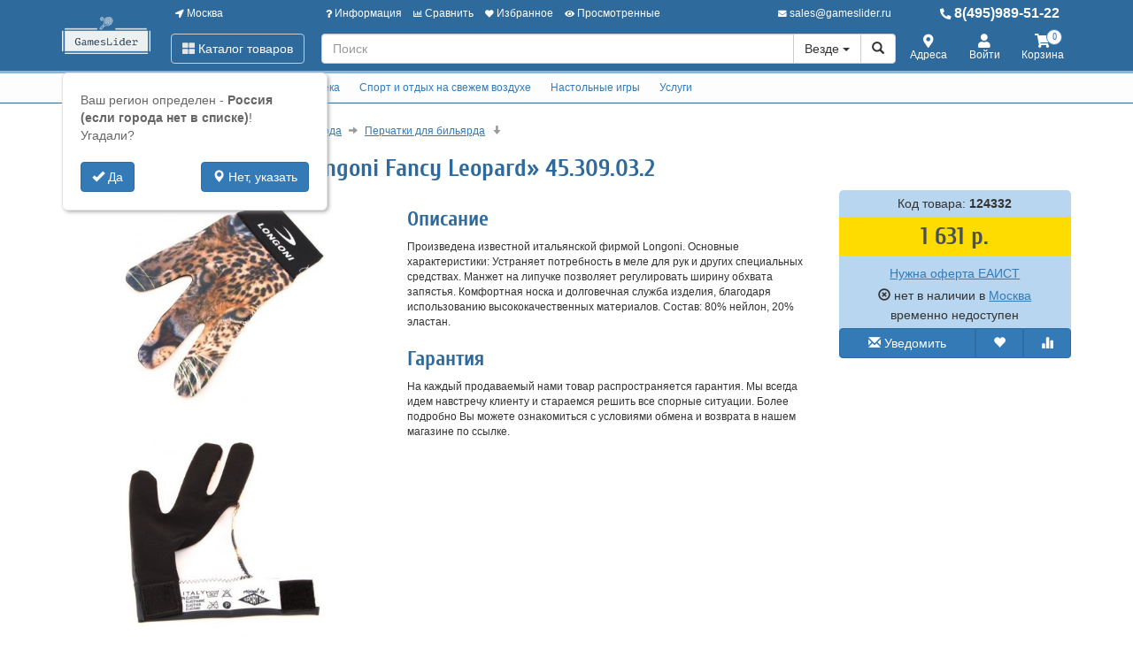

--- FILE ---
content_type: text/html; charset=utf-8
request_url: https://www.gameslider.ru/124332-perchatka-bilyardnaya-longoni-fancy-leopard-45-309-03-2.html
body_size: 22769
content:
<!DOCTYPE html>
<html xmlns="http://www.w3.org/1999/xhtml" xml:lang="ru-ru" lang="ru-ru" prefix="og: http://ogp.me/ns#">
<head>
	<meta http-equiv="X-UA-Compatible" content="IE=edge">
	<meta name="viewport" content="width=device-width, initial-scale=1">
	<base href="https://www.gameslider.ru/124332-perchatka-bilyardnaya-longoni-fancy-leopard-45-309-03-2.html" />
	<meta http-equiv="content-type" content="text/html; charset=utf-8" />
	<meta name="keywords" content="Перчатка, бильярдная, «Longoni, Fancy, Leopard», 45.309.03.2, 12 819, купить" />
	<meta property="og:type" content="product" />
	<meta property="og:url" content="https://www.gameslider.ru/124332-perchatka-bilyardnaya-longoni-fancy-leopard-45-309-03-2.html" />
	<meta property="og:title" content="Перчатка бильярдная «Longoni Fancy Leopard» 45.309.03.2" />
	<meta property="og:image" content="https://www.gameslider.ru/images/product/mid/124332.jpg" />
	<meta property="og:description" content="Произведена известной итальянской фирмой Longoni.
 
 Основные характеристики:

    Устраняет потребность в меле для рук и других специальных средствах. 
    
    Манжет на липучке позволяет регулировать ширину обхвата запястья.
    
    Комфортная носка и долговечная служба изделия, благодаря использованию высококачественных материалов. 

 
 Состав: 80% нейлон, 20% эластан.
 " />
	<meta name="description" content="Купить Перчатка бильярдная «Longoni Fancy Leopard» 45.309.03.2 12 819 , Артикул оригинальный от производителя, Производитель официальный. Низкие цены, скидки, отзывы, инструкции." />
	<title>Перчатки для бильярда - Перчатка бильярдная «Longoni Fancy Leopard» 45.309.03.2 12 819  по низкой цене в москве. В магазине АСОВ АЛЕКСАНДР.RU.</title>
	<link href="/components/com_off/assets/owlcarousel/assets/owl.carousel.min.css" rel="stylesheet" type="text/css" />
	<link href="/components/com_off/assets/fancybox/jquery.fancybox.min.css?357" rel="stylesheet" type="text/css" />
	<link href="/templates/off_n1/dist/main.css?1732297982" rel="stylesheet" media="screen" type="text/css" />
	<script src="/media/jui/js/jquery.min.js?c5ef367e7a72ae3452e287d06c7fb82c" type="text/javascript"></script>
	<script src="/media/jui/js/jquery-noconflict.js?c5ef367e7a72ae3452e287d06c7fb82c" type="text/javascript"></script>
	<script src="/components/com_off/assets/owlcarousel/owl.carousel.min.js" type="text/javascript"></script>
	<script src="/components/com_off/assets/fancybox/jquery.fancybox.min.js?357" type="text/javascript"></script>
	<script src="/templates/off_n1/js/bootstrap.min.js" type="text/javascript"></script>
	<script src="/templates/off_n1/js/alljquery.js?3110" type="text/javascript"></script>
	<script type="text/javascript">
JOff.askRegion('Россия (если города нет в списке)');window.publicParams = {"price_round":"0","currencySymbol":"\u0440."};
	</script>
</head>

<body>
    <script src="https://www.googletagmanager.com/gtag/js?id=UA-134536987-12"></script>
<script type="text/javascript">
    window.dataLayer = window.dataLayer || [];
    function gtag(){dataLayer.push(arguments);}
            gtag('js', new Date());
        gtag('config', 'UA-134536987-12', {
            'custom_map': {'dimension1': 'ecomm_prodid', 'dimension2': 'ecomm_pagetype', 'dimension3': 'ecomm_totalvalue'}
        });
                    gtag('config', 'AW-625038812');
                                        gtag('config', 'AW-462078062');
                            (function(m,e,t,r,i,k,a){m[i]=m[i]||function(){(m[i].a=m[i].a||[]).push(arguments)}; m[i].l=1*new Date();k=e.createElement(t),a=e.getElementsByTagName(t)[0],k.async=1,k.src=r,a.parentNode.insertBefore(k,a)}) (window, document, "script", "https://mc.yandex.ru/metrika/tag.js", "ym"); ym(54675538, "init", { clickmap:true, trackLinks:true, accurateTrackBounce:true, webvisor:true, ecommerce:"dataLayer", userParams: null });
        (function(w,d,s,l,i){w[l]=w[l]||[];w[l].push({'gtm.start':
            new Date().getTime(),event:'gtm.js'});var f=d.getElementsByTagName(s)[0],
        j=d.createElement(s),dl=l!='dataLayer'?'&l='+l:'';j.async=true;j.src=
        'https://www.googletagmanager.com/gtm.js?id='+i+dl;f.parentNode.insertBefore(j,f);
    })(window,document,'script','dataLayer','GTM-K5DM5XF');
        </script>
    <noscript><div><img src="https://mc.yandex.ru/watch/54675538" style="position:absolute; left:-9999px;" alt="" /></div></noscript>
<div class="headrow_top" itemscope itemtype="https://schema.org/WebSite">
	<meta itemprop="url" content="https://www.gameslider.ru"/>
	
	<div class="headrow affix-top" data-spy="affix" data-offset-top="90">
		<div class="container">
            <a href="/kontakty/regionlist.html?tmpl=component&amp;return=aHR0cHM6Ly93d3cuZ2FtZXNsaWRlci5ydS8xMjQzMzItcGVyY2hhdGthLWJpbHlhcmRuYXlhLWxvbmdvbmktZmFuY3ktbGVvcGFyZC00NS0zMDktMDMtMi5odG1s" rel="nofollow" id="region_select_top"></a>
			<div class="blogo hidden-sm hidden-xs">
									<a href="/" title="Gameslider" class="logo image">
						<img class="img-responsive" src="/images/ourlogos/gameslider.png" alt="Gameslider" />
					</a>
								                    <a href="/" title="Gameslider" class="logo-sm image">
                        <img class="img-responsive" src="/images/ourlogos/gameslider-sm.png"
                             alt="Gameslider"/>
                    </a>
							</div>
			<div class="head ">
				<div class="headtop hidden-sm hidden-xs">
					<div class="bloc one">
						<a class="item link jpmodal iframe window-lg" rel="nofollow" href="/kontakty/regionlist.html?tmpl=component&amp;return=aHR0cHM6Ly93d3cuZ2FtZXNsaWRlci5ydS8xMjQzMzItcGVyY2hhdGthLWJpbHlhcmRuYXlhLWxvbmdvbmktZmFuY3ktbGVvcGFyZC00NS0zMDktMDMtMi5odG1s" title="Выберите город">
							<i class="fas fa-location-arrow"></i> Москва						</a>
					</div>
					<div class="bmenu two">
						<ul class="head-menu">
	<li class="link dropdown">
		<a href="#"><i class="fas fa-question"></i> Информация</a>
				<ul>
							<li class="">
					<a href="/dostavka-i-oplata.html" > Доставка и оплата</a>
				</li>
							<li class="">
					<a href="/garantii.html" > Гарантии</a>
				</li>
							<li class="">
					<a href="/yur-litsam.html" > Юр. лицам</a>
				</li>
							<li class="">
					<a href="/search.html?type=discount_products" > Распродажа</a>
				</li>
							<li class="">
					<a href="/oferta.html" > Оферта</a>
				</li>
							<li class="">
					<a href="/kontakty.html" > Контакты</a>
				</li>
							<li class="">
					<a href="/o-kompanii.html" > О компании</a>
				</li>
					</ul>
			</li>
	<li class="link">
		<a href="/compare.html"><i class="fas fa-chart-bar"></i> Сравнить</a>
			</li>
	<li class="link">
		<a href="/search.html?type=favorite"><i class="fas fa-heart"></i> Избранное</a>
			</li>
	<li class="link">
		<a href="/search.html?type=viewed"><i class="fas fa-eye"></i> Просмотренные</a>
			</li>
</ul>					</div>
                    <div class="three text-right">
                            <a rel="nofollow" class="link email jpmodal iframe" href="/forms/contact.html?tmpl=component&amp;return=aHR0cHM6Ly93d3cuZ2FtZXNsaWRlci5ydS8xMjQzMzItcGVyY2hhdGthLWJpbHlhcmRuYXlhLWxvbmdvbmktZmFuY3ktbGVvcGFyZC00NS0zMDktMDMtMi5odG1s" title="Свяжитесь с нами">
                                <i class="fas fa-envelope"></i> <span class="hidden-md">sales@gameslider.ru</span>
                            </a>

                    </div>
                    <div class="four">
                        <a class="link phone" href="tel:84959895122">
                            <i class="fas fa-phone-alt"></i> 8(495)989-51-22                        </a>
                    </div>
				</div>
				<div class="headlow">
					<div class="bloc one">
						<div class="root-menu">
    <div class="head-mobile hidden-md hidden-lg">
        <a href="#" class="menu-mobile"><i class="fas fa-bars"></i> <span class="menu-title">Меню</span> </a>
	                <a href="/" title="Gameslider" class="logo image">
                <img class="img-responsive" src="/images/ourlogos/gameslider-sm.png"
                     alt="Gameslider"/>
            </a>
	            <div class="buttons hidden-sm hidden-md hidden-lg">
            <a href="#" id="mhead-search-btn" class="link"><i class="fas fa-search"></i></a>
            <a href="tel:84959895122" class="link">
                <i class="fas fa-phone-alt"></i>
            </a>
	        
<a href="/korzina.html" class="off_cart link disabled">
    <i class="fas fa-shopping-cart"></i>
    <span class="number_badge">0</span>
    <span class="hidden-xs">Корзина</span>
</a>        </div>
    </div>

    <div class="overlay"></div>

    <div class="menu-drop">
        <div class="level0 menu-item mobi">
            <a class="jpmodal iframe window-lg" rel="nofollow" href="/kontakty/regionlist.html?tmpl=component&amp;return=aHR0cHM6Ly93d3cuZ2FtZXNsaWRlci5ydS8xMjQzMzItcGVyY2hhdGthLWJpbHlhcmRuYXlhLWxvbmdvbmktZmFuY3ktbGVvcGFyZC00NS0zMDktMDMtMi5odG1s" title="Выберите город">
                <i class="fas fa-location-arrow"></i> Город: Москва            </a>
        </div>
        <div class="level0 menu-item droppable catalog">
            <a href="#" class="btn-catalog"><i class="fas fa-th-large"></i> Каталог товаров</a>
            <div class="overlay"></div>
            <div class="menu-drop">
                <div class="back">
                <div class="wrapper">
                    <div class="main-column">
	                                            		<div class="level1 menu-item droppable">
		<a href="/10807-vsjo-dlya-bilyarda.html">
			Всё для бильярда			<i class="marker fas fa-chevron-right"></i>
		</a>
		<div class="menu-drop master width_3">
							<div class="column">
											<div class="level2 menu-item">
							<a href="/10814-bilyardnye-kii.html">
								Бильярдные кии							</a>
						</div>
											<div class="level3 menu-item">
							<a href="/10833-tselnye-kii.html">
								Цельные кии							</a>
						</div>
											<div class="level3 menu-item">
							<a href="/10834-kii-dlya-snuker.html">
								Кии для снукер							</a>
						</div>
											<div class="level3 menu-item">
							<a href="/10835-kii-dlya-amerikanskij-pul.html">
								Кии для американский пул							</a>
						</div>
											<div class="level3 menu-item">
							<a href="/10836-kii-dlya-russkoj-piramidy.html">
								Кии для русской пирамиды							</a>
						</div>
											<div class="level3 menu-item">
							<a href="/10838-derzhateli-kiev.html">
								Держатели киев							</a>
						</div>
											<div class="level3 menu-item">
							<a href="/10839-komplektuyushchie-dlya-kiya.html">
								Комплектующие для кия							</a>
						</div>
											<div class="level3 menu-item">
							<a href="/10840-chekhly-dlya-kiev.html">
								Чехлы для киев							</a>
						</div>
											<div class="level2 menu-item">
							<a href="/10815-shary-dlya-bilyarda.html">
								Шары для бильярда							</a>
						</div>
											<div class="level3 menu-item">
							<a href="/10841-shary-dlya-russkoj-piramidy.html">
								Шары для русской пирамиды							</a>
						</div>
											<div class="level3 menu-item">
							<a href="/10842-shary-dlya-amerikanskij-pul.html">
								Шары для американский пул							</a>
						</div>
											<div class="level3 menu-item">
							<a href="/10843-shary-dlya-snuker.html">
								Шары для снукер							</a>
						</div>
											<div class="level3 menu-item">
							<a href="/10844-shary-dlya-karambol.html">
								Шары для карамболь							</a>
						</div>
											<div class="level3 menu-item">
							<a href="/10845-nabory-sharov.html">
								Наборы шаров							</a>
						</div>
											<div class="level3 menu-item">
							<a href="/10846-bitki.html">
								Битки							</a>
						</div>
											<div class="level3 menu-item">
							<a href="/10847-shtuchnye-shary.html">
								Штучные шары							</a>
						</div>
											<div class="level3 menu-item">
							<a href="/10848-trenirovochnye-shary.html">
								Тренировочные шары							</a>
						</div>
											<div class="level3 menu-item">
							<a href="/10849-ukhod-za-sharami.html">
								Уход за шарами							</a>
						</div>
											<div class="level3 menu-item">
							<a href="/10850-polki-dlya-sharov.html">
								Полки для шаров							</a>
						</div>
									</div>
							<div class="column">
											<div class="level2 menu-item">
							<a href="/10812-stoly-dlya-bilyarda.html">
								Столы для бильярда							</a>
						</div>
											<div class="level3 menu-item">
							<a href="/10817-russkij-bilyard.html">
								Русский бильярд							</a>
						</div>
											<div class="level3 menu-item">
							<a href="/10818-amerikanskij-pul.html">
								Американский пул							</a>
						</div>
											<div class="level3 menu-item">
							<a href="/10819-snuker.html">
								Снукер							</a>
						</div>
											<div class="level3 menu-item">
							<a href="/10820-mini-bilyard.html">
								Мини бильярд							</a>
						</div>
											<div class="level3 menu-item">
							<a href="/10821-aksessuary-dlya-bilyardnykh-stolov.html">
								Аксессуары для бильярдных столов							</a>
						</div>
											<div class="level2 menu-item">
							<a href="/10816-svetilniki-dlya-bilyardnoj.html">
								Светильники для бильярдной							</a>
						</div>
											<div class="level3 menu-item">
							<a href="/10851-ploskie-svetilniki.html">
								Плоские светильники							</a>
						</div>
											<div class="level3 menu-item">
							<a href="/10852-vitrazhnye-svetilniki.html">
								Витражные светильники							</a>
						</div>
											<div class="level3 menu-item">
							<a href="/10853-svetilniki-na-odin-plafon.html">
								Светильники на один плафон							</a>
						</div>
											<div class="level3 menu-item">
							<a href="/10854-svetilniki-na-dva-plafona.html">
								Светильники на два плафона							</a>
						</div>
											<div class="level3 menu-item">
							<a href="/10855-svetilniki-na-tri-plafona.html">
								Светильники на три плафона							</a>
						</div>
											<div class="level3 a menu-item">
							<a href="/10816-svetilniki-dlya-bilyardnoj.html">
								Ещё группы							</a>
						</div>
											<div class="level2 menu-item">
							<a href="/10813-aksessuary-dlya-bilyarda.html">
								Аксессуары для бильярда							</a>
						</div>
											<div class="level3 menu-item">
							<a href="/10822-luzy-i-komplektuyushchie.html">
								Лузы и комплектующие							</a>
						</div>
											<div class="level3 menu-item">
							<a href="/10823-ukhod-za-stolom.html">
								Уход за столом							</a>
						</div>
											<div class="level3 menu-item">
							<a href="/10824-treugolniki-dlya-bilyarda.html">
								Треугольники для бильярда							</a>
						</div>
											<div class="level3 menu-item">
							<a href="/10825-mashinki-drevki-udliniteli.html">
								Машинки, древки, удлинители							</a>
						</div>
											<div class="level3 menu-item">
							<a href="/10826-sisitemy-uchjota-vremeni-igry.html">
								Сиситемы учёта времени игры							</a>
						</div>
											<div class="level3 menu-item">
							<a href="/10828-obuchayushchie-materialy.html">
								Обучающие материалы							</a>
						</div>
											<div class="level3 menu-item">
							<a href="/10829-perchatki-dlya-bilyarda.html">
								Перчатки для бильярда							</a>
						</div>
									</div>
							<div class="column">
											<div class="level2 menu-item">
							<a href="/10893-aksessuary-s-bilyardnoj-tematikoj.html">
								Аксессуары с бильярдной тематикой							</a>
						</div>
											<div class="level3 menu-item">
							<a href="/10894-postery-s-bilyardnoj-tematikoj.html">
								Постеры с бильярдной тематикой							</a>
						</div>
											<div class="level3 menu-item">
							<a href="/10895-chasy-s-bilyardnoj-tematikoj.html">
								Часы с бильярдной тематикой							</a>
						</div>
											<div class="level3 menu-item">
							<a href="/10896-suveniry-s-bilyardnoj-tematikoj.html">
								Сувениры с бильярдной тематикой							</a>
						</div>
									</div>
					</div>
	</div>
		<div class="level1 menu-item droppable">
		<a href="/10808-interer.html">
			Интерьер игровой			<i class="marker fas fa-chevron-right"></i>
		</a>
		<div class="menu-drop master width_1">
							<div class="column">
											<div class="level2 menu-item">
							<a href="/10888-stoly.html">
								Столы							</a>
						</div>
											<div class="level2 menu-item">
							<a href="/10889-stulya.html">
								Стулья							</a>
						</div>
											<div class="level2 menu-item">
							<a href="/10890-kresla.html">
								Кресла							</a>
						</div>
											<div class="level2 menu-item">
							<a href="/10891-bary.html">
								Бары							</a>
						</div>
											<div class="level2 menu-item">
							<a href="/10892-skami.html">
								Скамьи							</a>
						</div>
									</div>
					</div>
	</div>
		<div class="level1 menu-item droppable">
		<a href="/10809-igroteka.html">
			Игротека			<i class="marker fas fa-chevron-right"></i>
		</a>
		<div class="menu-drop master width_4">
							<div class="column">
											<div class="level2 menu-item">
							<a href="/10897-aerokhokkej.html">
								Аэрохоккей							</a>
						</div>
											<div class="level3 menu-item">
							<a href="/10906-kommercheskij-aerokhokkej.html">
								Коммерческий аэрохоккей							</a>
						</div>
											<div class="level3 menu-item">
							<a href="/10907-aerokhokkej-dlya-doma-i-ofisa.html">
								Аэрохоккей для дома и офиса							</a>
						</div>
											<div class="level3 menu-item">
							<a href="/10908-aksessuary-i-komplektuyushchie-dlya-aerokhokkeya.html">
								Аксессуары и комплектующие для аэрохоккея							</a>
						</div>
											<div class="level2 menu-item">
							<a href="/10898-nastolnyj-futbol.html">
								Настольный футбол							</a>
						</div>
											<div class="level3 menu-item">
							<a href="/10917-nastolnyj-futbol-dlya-detej.html">
								Настольный футбол для детей							</a>
						</div>
											<div class="level3 menu-item">
							<a href="/10918-kommercheskij-nastolnyj-futbol.html">
								Коммерческий настольный футбол							</a>
						</div>
											<div class="level3 menu-item">
							<a href="/10919-nastolnyj-futbol-dlya-doma-i-ofisa.html">
								Настольный футбол для дома и офиса							</a>
						</div>
											<div class="level3 menu-item">
							<a href="/10920-professionalnyj-nastolnyj-futbol.html">
								Профессиональный настольный футбол							</a>
						</div>
											<div class="level3 menu-item">
							<a href="/10921-vsepogodnyj-nastolnyj-futbol.html">
								Всепогодный настольный футбол							</a>
						</div>
											<div class="level3 menu-item">
							<a href="/10922-aksessuary-i-komplektuyushchie-dlya-nastolnogo-futbola.html">
								Аксессуары и комплектующие для настольного футбола							</a>
						</div>
											<div class="level2 menu-item">
							<a href="/10899-nastolnyj-i-napolnyj-khokkej.html">
								Настольный и напольный хоккей							</a>
						</div>
											<div class="level3 menu-item">
							<a href="/10929-nastolnyj-khokkej.html">
								Настольный хоккей							</a>
						</div>
											<div class="level3 menu-item">
							<a href="/10930-napolnyj-khokkej.html">
								Напольный хоккей							</a>
						</div>
											<div class="level3 menu-item">
							<a href="/10931-aksessuary-i-komplektuyushchie-dlya-nastolnogo-khokkeya.html">
								Аксессуары и комплектующие для настольного хоккея							</a>
						</div>
									</div>
							<div class="column">
											<div class="level2 menu-item">
							<a href="/10900-igrovye-stoly-transformery.html">
								Игровые столы трансформеры 							</a>
						</div>
											<div class="level3 menu-item">
							<a href="/10937-igrovye-stoly-2-v-1.html">
								Игровые столы 2 в 1							</a>
						</div>
											<div class="level3 menu-item">
							<a href="/10938-igrovye-stoly-3-v-1.html">
								Игровые столы 3 в 1							</a>
						</div>
											<div class="level3 menu-item">
							<a href="/10939-igrovye-stoly-4-v-1.html">
								Игровые столы 4 в 1							</a>
						</div>
											<div class="level3 menu-item">
							<a href="/10941-igrovye-stoly-6-v-1.html">
								Игровые столы 6 в 1							</a>
						</div>
											<div class="level3 menu-item">
							<a href="/10942-igrovye-stoly-8-v-1.html">
								Игровые столы 8 в 1							</a>
						</div>
											<div class="level3 menu-item">
							<a href="/10944-igrovye-stoly-12-v-1.html">
								Игровые столы 12 в 1							</a>
						</div>
											<div class="level3 menu-item">
							<a href="/10945-aksessuary-i-komplektuyushchie-dlya-igrovykh-stolov.html">
								Аксессуары и комплектующие для игровых столов							</a>
						</div>
											<div class="level2 menu-item">
							<a href="/10901-nastolnyj-tennis.html">
								Настольный теннис							</a>
						</div>
											<div class="level3 menu-item">
							<a href="/10951-stoly-dlya-nastolnogo-tennisa-ping-ponga.html">
								Столы для настольного тенниса Пинг-понга							</a>
						</div>
											<div class="level3 menu-item">
							<a href="/10952-raketki-dlya-nastolnogo-tennisa.html">
								Ракетки для настольного тенниса							</a>
						</div>
											<div class="level3 menu-item">
							<a href="/10953-myachi-dlya-nastolnogo-tennisa.html">
								Мячи для настольного тенниса							</a>
						</div>
											<div class="level3 menu-item">
							<a href="/10954-nabory-dlya-nastolnogo-tennisa.html">
								Наборы для настольного тенниса							</a>
						</div>
											<div class="level3 menu-item">
							<a href="/10955-trenazhjory-roboty-dlya-nastolnogo-tennisa.html">
								Тренажёры-роботы для настольного тенниса							</a>
						</div>
											<div class="level3 menu-item">
							<a href="/10956-aksessuary-i-komplektuyushchie-dlya-nastolnogo-tennisa.html">
								Аксессуары и комплектующие для настольного тенниса							</a>
						</div>
									</div>
							<div class="column">
											<div class="level2 menu-item">
							<a href="/10902-darts.html">
								Дартс							</a>
						</div>
											<div class="level3 menu-item">
							<a href="/11010-opereniya-dlya-dartsa.html">
								Оперения для дартса							</a>
						</div>
											<div class="level3 menu-item">
							<a href="/11011-khvostoviki-dlya-dartsa.html">
								Хвостовики для дартса							</a>
						</div>
											<div class="level3 menu-item">
							<a href="/11012-igly-dlya-drotikov.html">
								Иглы для дротиков							</a>
						</div>
											<div class="level3 menu-item">
							<a href="/11013-akssesuary-dlya-dartsa.html">
								Акссесуары для дартса							</a>
						</div>
											<div class="level3 menu-item">
							<a href="/10964-drotiki-dlya-dartsa.html">
								Дротики для дартса							</a>
						</div>
											<div class="level3 menu-item">
							<a href="/10965-misheni-dlya-dartsa.html">
								Мишени для дартса							</a>
						</div>
											<div class="level3 menu-item">
							<a href="/10966-komplekty-darts.html">
								Комплекты дартс							</a>
						</div>
											<div class="level3 menu-item">
							<a href="/10967-kabinety-dlya-dartsa.html">
								Кабинеты для дартса							</a>
						</div>
											<div class="level2 menu-item">
							<a href="/10903-vsjo-dlya-pokera.html">
								Всё для покера							</a>
						</div>
											<div class="level3 menu-item">
							<a href="/10968-karty-dlya-pokera.html">
								Карты для покера							</a>
						</div>
											<div class="level3 menu-item">
							<a href="/10969-stoly-dlya-pokera.html">
								Столы для покера							</a>
						</div>
											<div class="level3 menu-item">
							<a href="/10970-nabory-dlya-pokera.html">
								Наборы для покера							</a>
						</div>
											<div class="level3 menu-item">
							<a href="/10971-aksessuary-dlya-pokera.html">
								Аксессуары для покера							</a>
						</div>
											<div class="level2 menu-item">
							<a href="/10904-interaktivnye-avtomaty.html">
								Интерактивные автоматы							</a>
						</div>
											<div class="level3 menu-item">
							<a href="/10972-interaktivyj-basketbol.html">
								Интерактивый баскетбол							</a>
						</div>
											<div class="level3 menu-item">
							<a href="/10973-interaktivnyj-boks.html">
								Интерактивный бокс							</a>
						</div>
									</div>
							<div class="column">
											<div class="level2 menu-item">
							<a href="/10905-minigolf.html">
								Минигольф							</a>
						</div>
											<div class="level3 menu-item">
							<a href="/10974-nabory-dlya-minigolfa.html">
								Наборы для минигольфа							</a>
						</div>
											<div class="level3 menu-item">
							<a href="/10975-myachi-dlya-minigolfa.html">
								Мячи для минигольфа							</a>
						</div>
											<div class="level3 menu-item">
							<a href="/10976-klyushki-dlya-minigolfa.html">
								Клюшки для минигольфа							</a>
						</div>
											<div class="level3 menu-item">
							<a href="/10977-aksessuary-i-komplektuyushchie-dlya-minigolfa.html">
								Аксессуары и комплектующие для минигольфа							</a>
						</div>
											<div class="level2 menu-item">
							<a href="/11004-igralnye-karty.html">
								Игральные карты							</a>
						</div>
											<div class="level3 menu-item">
							<a href="/11022-plastikovoe-pokrytie.html">
								Пластиковое покрытие							</a>
						</div>
											<div class="level3 menu-item">
							<a href="/11023-karty-dlya-fokusov.html">
								Карты для фокусов							</a>
						</div>
											<div class="level3 menu-item">
							<a href="/11024-karty-plastikovye.html">
								Карты пластиковые 							</a>
						</div>
									</div>
					</div>
	</div>
		<div class="level1 menu-item droppable">
		<a href="/10810-sport-i-otdykh-na-svezhem-vozdukhe.html">
			Спорт и отдых на свежем воздухе			<i class="marker fas fa-chevron-right"></i>
		</a>
		<div class="menu-drop master width_1">
							<div class="column">
											<div class="level2 menu-item">
							<a href="/10978-frisbi.html">
								Фрисби							</a>
						</div>
											<div class="level2 menu-item">
							<a href="/10979-bolshoj-tennis.html">
								Большой теннис							</a>
						</div>
											<div class="level2 menu-item">
							<a href="/10980-badminton.html">
								Бадминтон							</a>
						</div>
											<div class="level2 menu-item">
							<a href="/10981-basketbol.html">
								Баскетбол							</a>
						</div>
											<div class="level2 menu-item">
							<a href="/10982-futbol.html">
								Футбол							</a>
						</div>
											<div class="level2 menu-item">
							<a href="/10984-ovalnye-myachi.html">
								Овальные мячи							</a>
						</div>
											<div class="level2 menu-item">
							<a href="/10985-khokkej.html">
								Хоккей							</a>
						</div>
									</div>
					</div>
	</div>
		<div class="level1 menu-item droppable">
		<a href="/11003-nastolnye-igry.html">
			Настольные игры 			<i class="marker fas fa-chevron-right"></i>
		</a>
		<div class="menu-drop master width_4">
							<div class="column">
											<div class="level2 menu-item">
							<a href="/11025-nardy.html">
								Нарды							</a>
						</div>
											<div class="level3 menu-item">
							<a href="/11026-armyanskie-nardy.html">
								Армянские нарды							</a>
						</div>
											<div class="level3 menu-item">
							<a href="/11027-bolshie-nardy.html">
								Большие нарды							</a>
						</div>
											<div class="level3 menu-item">
							<a href="/11028-derevyannye-nardy.html">
								Деревянные нарды							</a>
						</div>
											<div class="level3 menu-item">
							<a href="/11029-deshevye-nardy.html">
								Дешевые нарды							</a>
						</div>
											<div class="level3 menu-item">
							<a href="/11030-dorogie-nardy.html">
								Дорогие нарды							</a>
						</div>
											<div class="level3 menu-item">
							<a href="/11031-dorozhnye-nardy.html">
								Дорожные нарды							</a>
						</div>
											<div class="level3 menu-item">
							<a href="/11032-kozhanye-nardy.html">
								Кожаные нарды							</a>
						</div>
											<div class="level3 menu-item">
							<a href="/11033-malenkie-nardy.html">
								Маленькие нарды							</a>
						</div>
											<div class="level3 menu-item">
							<a href="/11034-nardy-iz-kamnya.html">
								Нарды из камня							</a>
						</div>
											<div class="level3 menu-item">
							<a href="/11035-turetskie-nardy.html">
								Турецкие нарды							</a>
						</div>
											<div class="level3 menu-item">
							<a href="/11036-nardy-ruchnoj-raboty.html">
								Нарды ручной работы							</a>
						</div>
											<div class="level3 menu-item">
							<a href="/11037-reznye-nardy.html">
								Резные нарды							</a>
						</div>
											<div class="level3 menu-item">
							<a href="/11038-aksessuary-dlya-nard.html">
								Аксессуары для нард							</a>
						</div>
									</div>
							<div class="column">
											<div class="level2 menu-item">
							<a href="/11039-shakhmaty.html">
								Шахматы							</a>
						</div>
											<div class="level3 menu-item">
							<a href="/11040-armyanskie-shakhmaty.html">
								Армянские шахматы							</a>
						</div>
											<div class="level3 menu-item">
							<a href="/11041-derevyannye-shakhmaty.html">
								Деревянные шахматы							</a>
						</div>
											<div class="level3 menu-item">
							<a href="/11042-bolshie-shakhmaty.html">
								Большие шахматы							</a>
						</div>
											<div class="level3 menu-item">
							<a href="/11043-detskie-shakhmaty.html">
								Детские шахматы							</a>
						</div>
											<div class="level3 menu-item">
							<a href="/11044-dorozhnye-shakhmaty.html">
								Дорожные шахматы							</a>
						</div>
											<div class="level3 menu-item">
							<a href="/11045-reznye-shakhmaty.html">
								Резные шахматы							</a>
						</div>
											<div class="level3 menu-item">
							<a href="/11046-shakhmaty-ruchnoj-raboty.html">
								Шахматы ручной работы							</a>
						</div>
											<div class="level3 menu-item">
							<a href="/11047-shakhmaty-v-lartse.html">
								Шахматы в ларце							</a>
						</div>
											<div class="level3 menu-item">
							<a href="/11048-aksessuary-dlya-shakhmat.html">
								Аксессуары для шахмат							</a>
						</div>
											<div class="level2 menu-item">
							<a href="/11053-aktiviti.html">
								Активити							</a>
						</div>
											<div class="level2 menu-item">
							<a href="/11054-dzhenga.html">
								Дженга							</a>
						</div>
											<div class="level2 menu-item">
							<a href="/11055-domino.html">
								Домино							</a>
						</div>
											<div class="level2 menu-item">
							<a href="/11056-dorozhnye-nastolnye-igry.html">
								Дорожные настольные игры							</a>
						</div>
									</div>
							<div class="column">
											<div class="level2 menu-item">
							<a href="/11057-drugie-nastolnye-igry.html">
								Другие настольные игры							</a>
						</div>
											<div class="level2 menu-item">
							<a href="/11058-intellektualnye-nastolnye-igry.html">
								Интеллектуальные настольные игры							</a>
						</div>
											<div class="level2 menu-item">
							<a href="/11059-krokodil.html">
								Крокодил							</a>
						</div>
											<div class="level2 menu-item">
							<a href="/11060-loto.html">
								Лото							</a>
						</div>
											<div class="level2 menu-item">
							<a href="/11061-madzhong.html">
								Маджонг							</a>
						</div>
											<div class="level2 menu-item">
							<a href="/11062-mafiya.html">
								Мафия							</a>
						</div>
											<div class="level2 menu-item">
							<a href="/11063-monopoliya.html">
								Монополия							</a>
						</div>
											<div class="level2 menu-item">
							<a href="/11064-nabory-nastolnykh-igr.html">
								Наборы настольных игр							</a>
						</div>
											<div class="level2 menu-item">
							<a href="/11065-nastolnaya-igra-alias.html">
								Настольная игра Alias							</a>
						</div>
											<div class="level2 menu-item">
							<a href="/11066-nastolnaya-igra-igra-prestolov.html">
								Настольная игра Игра престолов							</a>
						</div>
											<div class="level2 menu-item">
							<a href="/11067-nastolnaya-igra-diksit.html">
								Настольная игра Диксит							</a>
						</div>
											<div class="level2 menu-item">
							<a href="/11068-nastolnaya-igra-karkasson.html">
								Настольная игра Каркассон							</a>
						</div>
											<div class="level2 menu-item">
							<a href="/11069-nastolnaya-igra-kolonizatory.html">
								Настольная игра Колонизаторы							</a>
						</div>
											<div class="level2 menu-item">
							<a href="/11070-nastolnaya-igra-manchkin.html">
								Настольная игра Манчкин							</a>
						</div>
									</div>
							<div class="column">
											<div class="level2 menu-item">
							<a href="/11071-nastolnaya-igra-fanty.html">
								Настольная игра Фанты							</a>
						</div>
											<div class="level2 menu-item">
							<a href="/11072-nastolnaya-igra-ekivoki.html">
								Настольная игра Экивоки							</a>
						</div>
											<div class="level2 menu-item">
							<a href="/11073-prostye-nastolnye-igry.html">
								Простые настольные игры							</a>
						</div>
											<div class="level2 menu-item">
							<a href="/11074-razvivayushchie.html">
								Развивающие							</a>
						</div>
											<div class="level2 menu-item">
							<a href="/11075-soobrazharij.html">
								Соображарий							</a>
						</div>
											<div class="level2 menu-item">
							<a href="/11076-tvister.html">
								Твистер							</a>
						</div>
											<div class="level2 menu-item">
							<a href="/11077-uno.html">
								Уно							</a>
						</div>
											<div class="level2 menu-item">
							<a href="/11565-shashki.html">
								Шашки							</a>
						</div>
									</div>
					</div>
	</div>
		<div class="level1 menu-item">
		<a href="/10811-uslugi.html">
			Услуги			<i class="marker fas fa-chevron-right"></i>
		</a>
		<div class="menu-drop master width_0">
					</div>
	</div>
	                    
<div class="level1 menu-item droppable ext">
	<a href="#">
		Каталог по всем сайтам
		<i class="marker fas fa-chevron-right"></i>
	</a>
	<div class="menu-drop master width_3">


		            <div class="column">
				                    <div class="level2 menu-item">
                        <a href="https://www.globusoff.ru">
							Глобусы и развивающие игры                         </a>
                    </div>
				                    <div class="level3 menu-item">
                        <a href="https://www.globusoff.ru/globusy.html">
							Глобусы                        </a>
                    </div>
				                    <div class="level3 menu-item">
                        <a href="https://www.globusoff.ru/globus-bary.html">
							Глобус-бары                        </a>
                    </div>
				                    <div class="level3 menu-item">
                        <a href="https://www.globusoff.ru/karty-nastennye.html">
							Карты настенные                        </a>
                    </div>
				                    <div class="level3 menu-item">
                        <a href="https://www.globusoff.ru/11642-levitiruyushchie-podarki-i-suveniry.html">
							Левитирующие гаджеты                        </a>
                    </div>
				                    <div class="level3 menu-item">
                        <a href="https://www.globusoff.ru/domashniy-planetariy.html">
							Домашние планетарии                        </a>
                    </div>
				                    <div class="level3 menu-item">
                        <a href="https://www.globusoff.ru/tovary-dlya-shkoly.html">
							Товары для школы                        </a>
                    </div>
				                    <div class="level3 menu-item">
                        <a href="https://www.globusoff.ru/razvivayuschie-igry.html">
							Развивающие игры                        </a>
                    </div>
				                    <div class="level3 menu-item">
                        <a href="https://www.globusoff.ru/originalnye-igrushki.html">
							Оригинальные игрушки                        </a>
                    </div>
				                    <div class="level3 menu-item">
                        <a href="https://www.globusoff.ru/podarki-na-novyy-god.html">
							Подарки на Новый Год                        </a>
                    </div>
				                    <div class="level3 menu-item">
                        <a href="https://www.globusoff.ru/prochee.html">
							Прочее                        </a>
                    </div>
				                    <div class="level3 menu-item">
                        <a href="https://www.globusoff.ru/detskie-naruchnye-chasy.html">
							Детские наручные часы                        </a>
                    </div>
				                    <div class="level3 menu-item">
                        <a href="https://www.globusoff.ru/3886-dlya-hraneniya-igrushek.html">
							Для хранения игрушек                        </a>
                    </div>
				                    <div class="level2 menu-item">
                        <a href="https://www.nastolnye-nabory.ru">
							Подарки на все случаи                        </a>
                    </div>
				                    <div class="level3 menu-item">
                        <a href="https://www.nastolnye-nabory.ru/nastolnye-nabory.html">
							Настольные наборы                        </a>
                    </div>
				                    <div class="level3 menu-item">
                        <a href="https://www.nastolnye-nabory.ru/kresla-i-stulya.html">
							Столы, кресла и стулья                        </a>
                    </div>
				                    <div class="level3 menu-item">
                        <a href="https://www.nastolnye-nabory.ru/globus-bary.html">
							Глобус-бары                        </a>
                    </div>
				                    <div class="level3 menu-item">
                        <a href="https://www.nastolnye-nabory.ru/ukrasheniya-dlya-interera.html">
							Украшения для интерьера                        </a>
                    </div>
				                    <div class="level3 menu-item">
                        <a href="https://www.nastolnye-nabory.ru/podarochnye-nabory.html">
							Подарочные наборы                        </a>
                    </div>
				                    <div class="level3 menu-item">
                        <a href="https://www.nastolnye-nabory.ru/podarki-dlya-zhenschin.html">
							Подарки для женщин                        </a>
                    </div>
				                    <div class="level3 menu-item">
                        <a href="https://www.nastolnye-nabory.ru/nabory-dlya-muzhchin.html">
							Подарки для мужчин                        </a>
                    </div>
				                    <div class="level3 menu-item">
                        <a href="https://www.nastolnye-nabory.ru/originalnye-podarki.html">
							Оригинальные подарки                        </a>
                    </div>
				            </div>
		            <div class="column">
				                    <div class="level2 menu-item">
                        <a href="https://www.lacrossetechnology.ru">
							Зарядки и аккумуляторы                        </a>
                    </div>
				                    <div class="level3 menu-item">
                        <a href="https://www.lacrossetechnology.ru/zaryadnye-ustroystva.html">
							Зарядные устройства                        </a>
                    </div>
				                    <div class="level3 menu-item">
                        <a href="https://www.lacrossetechnology.ru/akkumulyatory.html">
							Аккумуляторы                        </a>
                    </div>
				                    <div class="level3 menu-item">
                        <a href="https://www.lacrossetechnology.ru/batareyki.html">
							Батарейки                        </a>
                    </div>
				                    <div class="level3 menu-item">
                        <a href="https://www.lacrossetechnology.ru/bloki-pitaniya.html">
							Блоки питания                        </a>
                    </div>
				                    <div class="level3 menu-item">
                        <a href="https://www.lacrossetechnology.ru/izmeritelnye-pribory.html">
							Измерительные приборы                        </a>
                    </div>
				                    <div class="level3 menu-item">
                        <a href="https://www.lacrossetechnology.ru/lichnaya-bezopasnost.html">
							Безопасность                        </a>
                    </div>
				                    <div class="level3 menu-item">
                        <a href="https://www.lacrossetechnology.ru/dlya-doma-i-otdyha.html">
							Для дома и отдыха                        </a>
                    </div>
				                    <div class="level3 menu-item">
                        <a href="https://www.lacrossetechnology.ru/osvetitelnaya-tehnika.html">
							Освещение                        </a>
                    </div>
				                    <div class="level3 menu-item">
                        <a href="https://www.lacrossetechnology.ru/11848-komplektuyushchie-lakross-ne-vygruzhat.html">
							Комплектующие лакросс не_выгружать                        </a>
                    </div>
				                    <div class="level2 menu-item">
                        <a href="https://www.officekanc.ru">
							Офисные товары и канцелярия                        </a>
                    </div>
				                    <div class="level3 menu-item">
                        <a href="https://www.officekanc.ru/bumazhnaya-produktsiya.html">
							Бумажная продукция                        </a>
                    </div>
				                    <div class="level3 menu-item">
                        <a href="https://www.officekanc.ru/kantselyarskie-prinadlezhnosti.html">
							Канцелярия                        </a>
                    </div>
				                    <div class="level3 menu-item">
                        <a href="https://www.officekanc.ru/pismennye-prinadlezhnosti.html">
							Письменные принадлежности                        </a>
                    </div>
				                    <div class="level3 menu-item">
                        <a href="https://www.officekanc.ru/dlya-tvorchestva-i-prazdnika.html">
							Для творчества и праздника                        </a>
                    </div>
				                    <div class="level3 menu-item">
                        <a href="https://www.officekanc.ru/orgtehnika-dlya-ofisa.html">
							Оргтехника                        </a>
                    </div>
				                    <div class="level3 menu-item">
                        <a href="https://www.officekanc.ru/mebel-i-hoztovary.html">
							Хозтовары                        </a>
                    </div>
				            </div>
		            <div class="column">
				                    <div class="level2 menu-item">
                        <a href="https://www.artpinok.ru">
							Товары для художников                        </a>
                    </div>
				                    <div class="level3 menu-item">
                        <a href="https://www.artpinok.ru/10002-bumaga-i-holsty.html">
							Бумага и холсты                        </a>
                    </div>
				                    <div class="level3 menu-item">
                        <a href="https://www.artpinok.ru/10029-kraski-hudozhestvennye.html">
							Краски                        </a>
                    </div>
				                    <div class="level3 menu-item">
                        <a href="https://www.artpinok.ru/10049-kisti-hudozhestvennye.html">
							Кисти                        </a>
                    </div>
				                    <div class="level3 menu-item">
                        <a href="https://www.artpinok.ru/10022-grafika.html">
							Рисунок, Графика, Пастель                        </a>
                    </div>
				                    <div class="level3 menu-item">
                        <a href="https://www.artpinok.ru/10080-molberty-etyudniki-ramy.html">
							Мольберты, этюдники и планшеты                        </a>
                    </div>
				                    <div class="level3 menu-item">
                        <a href="https://www.artpinok.ru/10063-vspomogatelnye-sredstva-i-instrumenty.html">
							Вспомогательные материалы                        </a>
                    </div>
				                    <div class="level3 menu-item">
                        <a href="https://www.artpinok.ru/10798-khobbi.html">
							Хобби                        </a>
                    </div>
				                    <div class="level3 menu-item">
                        <a href="https://www.artpinok.ru/7566-detyam.html">
							Детям                        </a>
                    </div>
				                    <div class="level3 menu-item">
                        <a href="https://www.artpinok.ru/10715-master-klassy.html">
							Мастер-классы                        </a>
                    </div>
				                    <div class="level2 menu-item">
                        <a href="https://www.fiziook.ru">
							Физиотерапия и фитнес                        </a>
                    </div>
				                    <div class="level3 menu-item">
                        <a href="https://www.fiziook.ru/10226-fizioterapiya.html">
							Физиотерапия                        </a>
                    </div>
				                    <div class="level3 menu-item">
                        <a href="https://www.fiziook.ru/10278-lfk-i-fitness.html">
							ЛФК и фитнесс                        </a>
                    </div>
				                    <div class="level3 menu-item">
                        <a href="https://www.fiziook.ru/10288-ortopediya.html">
							Ортопедия                        </a>
                    </div>
				                    <div class="level3 menu-item">
                        <a href="https://www.fiziook.ru/10240-preparaty.html">
							Препараты                        </a>
                    </div>
				                    <div class="level3 menu-item">
                        <a href="https://www.fiziook.ru/10230-apparatnaya-kosmetologiya.html">
							Аппаратная косметология                        </a>
                    </div>
				                    <div class="level3 menu-item">
                        <a href="https://www.fiziook.ru/7501-kosmetologicheskie-sredstva.html">
							Косметологические средства                        </a>
                    </div>
				            </div>
			</div>
</div>
                    </div>
                </div>
                </div>
            </div>
        </div>
        <div class="level0 menu-item mobi">
            <a href="/checkout.html">
                <i class="fas fa-shopping-cart"></i> Корзина
            </a>
        </div>
                    <div class="level0 menu-item mobi droppable">
                <a href="#"><i class="fas fa-question"></i> Информация</a>
                                    <div class="menu-drop">
                                            <div class="level1 menu-item">
                            <a href="/dostavka-i-oplata.html">Доставка и оплата</a>
                        </div>
                                            <div class="level1 menu-item">
                            <a href="/garantii.html">Гарантии</a>
                        </div>
                                            <div class="level1 menu-item">
                            <a href="/yur-litsam.html">Юр. лицам</a>
                        </div>
                                            <div class="level1 menu-item">
                            <a href="/search.html?type=discount_products">Распродажа</a>
                        </div>
                                            <div class="level1 menu-item">
                            <a href="/oferta.html">Оферта</a>
                        </div>
                                            <div class="level1 menu-item">
                            <a href="/kontakty.html">Контакты</a>
                        </div>
                                            <div class="level1 menu-item">
                            <a href="/o-kompanii.html">О компании</a>
                        </div>
                                        </div>
                            </div>
                    <div class="level0 menu-item mobi">
                <a href="/compare.html"><i class="fas fa-chart-bar"></i> Сравнить</a>
                            </div>
                    <div class="level0 menu-item mobi">
                <a href="/search.html?type=favorite"><i class="fas fa-heart"></i> Избранное</a>
                            </div>
                    <div class="level0 menu-item mobi">
                <a href="/search.html?type=viewed"><i class="fas fa-eye"></i> Просмотренные</a>
                            </div>
                    <div class="level0 menu-item mobi">
                <a href="/lichnyj-kabinet.html"><i class="fas fa-user"></i> Личный кабинет</a>
                            </div>
                <div class="level0 mobi phone">
            <a href="tel:84959895122">
                <i class="fas fa-phone-alt"></i> 8(495)989-51-22            </a>
        </div>
        <div class="level0 mobi email">
            <a class="item jpmodal iframe" rel="nofollow" href="/forms/contact.html?tmpl=component&amp;return=aHR0cHM6Ly93d3cuZ2FtZXNsaWRlci5ydS8xMjQzMzItcGVyY2hhdGthLWJpbHlhcmRuYXlhLWxvbmdvbmktZmFuY3ktbGVvcGFyZC00NS0zMDktMDMtMi5odG1s" title="Свяжитесь с нами">
                <i class="fas fa-envelope"></i> <span class="hidden-md">sales@gameslider.ru</span>
            </a>
        </div>
        <div class="level0 mobi social">
	                </div>
    </div>
</div>

					</div>
					<div id="head-searchblock" class="bsearch two">
						<form action="/" method="get" class="head_search livesearch" id="searchform" itemprop="potentialAction" itemscope itemtype="https://schema.org/SearchAction">
	<meta itemprop="target" content="www.gameslider.rusearch.html?search={search}"/>
	<div class="input-group">
		<!--suppress HtmlFormInputWithoutLabel -->
		<input itemprop="query-input" name="search" value="" type="text" placeholder="Поиск" class="form-control"/>
		<input type="hidden" name="option" value="com_off"/>
		<input type="hidden" name="task" value="search"/>
		<input type="hidden" name="category_id" value="0"/>

		<div class="input-group-btn">
			<button type="button" class="btn btn-default" data-toggle="dropdown" aria-haspopup="true" aria-expanded="false">
				<span class="current">Везде</span> <span class="caret"></span>
			</button>
			<ul class="dropdown-menu dropdown-menu-right">



									<li>
						<a href="#" onclick="jQuery('#searchform span.current').text(jQuery(this).text());jQuery('#searchform [name=category_id]').val(jQuery(this).data('cid'));jQuery('#searchform').submit();return false;" data-cid="">Везде</a>
					</li>
											<li role="separator" class="divider"></li>
														<li>
						<a href="#" onclick="jQuery('#searchform span.current').text(jQuery(this).text());jQuery('#searchform [name=category_id]').val(jQuery(this).data('cid'));jQuery('#searchform').submit();return false;" data-cid="10807">Всё для бильярда</a>
					</li>
														<li>
						<a href="#" onclick="jQuery('#searchform span.current').text(jQuery(this).text());jQuery('#searchform [name=category_id]').val(jQuery(this).data('cid'));jQuery('#searchform').submit();return false;" data-cid="10808">Интерьер игровой</a>
					</li>
														<li>
						<a href="#" onclick="jQuery('#searchform span.current').text(jQuery(this).text());jQuery('#searchform [name=category_id]').val(jQuery(this).data('cid'));jQuery('#searchform').submit();return false;" data-cid="10809">Игротека</a>
					</li>
														<li>
						<a href="#" onclick="jQuery('#searchform span.current').text(jQuery(this).text());jQuery('#searchform [name=category_id]').val(jQuery(this).data('cid'));jQuery('#searchform').submit();return false;" data-cid="10810">Спорт и отдых на свежем воздухе</a>
					</li>
														<li>
						<a href="#" onclick="jQuery('#searchform span.current').text(jQuery(this).text());jQuery('#searchform [name=category_id]').val(jQuery(this).data('cid'));jQuery('#searchform').submit();return false;" data-cid="11003">Настольные игры </a>
					</li>
														<li>
						<a href="#" onclick="jQuery('#searchform span.current').text(jQuery(this).text());jQuery('#searchform [name=category_id]').val(jQuery(this).data('cid'));jQuery('#searchform').submit();return false;" data-cid="10811">Услуги</a>
					</li>
									
			</ul>
			<button class="btn btn-default" type="submit"><span class="glyphicon glyphicon-search"></span></button>
		</div>
	</div>

</form>
					</div>
                                        <div class="four block-links hidden-xs">
                        <a href="/kontakty.html" class="link"><i class="fas fa-map-marker-alt"></i> Адреса</a>
                        <a href="/lichnyj-kabinet.html" class="link"><i class="fas fa-user"></i> Войти</a>

                        <div class="head-cart  hidden-xs">
		                    
<a href="/korzina.html" class="off_cart link disabled">
    <i class="fas fa-shopping-cart"></i>
    <span class="number_badge">0</span>
    <span class="hidden-xs">Корзина</span>
</a>                        </div>
                    </div>

				</div>
			</div>
		</div>
	</div>
    <div class="hidden-sm hidden-xs">

<div id="menuoverlay"></div>
<div class="globalmenu">
    <div class="globalmenu_bg">
    <div class="container">
        <div class="row">
            <div class="col-md-12">
                <div class="dropdown level0">
                    <a href="#" class="multidropdown"><span class="glyphicon glyphicon-menu-hamburger"></span> Каталог товаров</a>
                    <div class="menu-drop">
                        <button type="button" class="close" aria-label="Close"><span aria-hidden="true">×</span></button>
                                                	                                            <div class="dropdown level1">
                            <a href="/10807-vsjo-dlya-bilyarda.html" class="multidropdown">Всё для бильярда                                                                <span class="glyphicon glyphicon-menu-right"></span>
                                                            </a>
                            <div class="menu-drop width_3">
                                                            <div class="column">
                                                                    <div class="level2">
                                        <a href="/10814-bilyardnye-kii.html">Бильярдные кии</a>
                                    </div>
                                                                    <div class="level3">
                                        <a href="/10833-tselnye-kii.html">Цельные кии</a>
                                    </div>
                                                                    <div class="level3">
                                        <a href="/10834-kii-dlya-snuker.html">Кии для снукер</a>
                                    </div>
                                                                    <div class="level3">
                                        <a href="/10835-kii-dlya-amerikanskij-pul.html">Кии для американский пул</a>
                                    </div>
                                                                    <div class="level3">
                                        <a href="/10836-kii-dlya-russkoj-piramidy.html">Кии для русской пирамиды</a>
                                    </div>
                                                                    <div class="level3">
                                        <a href="/10838-derzhateli-kiev.html">Держатели киев</a>
                                    </div>
                                                                    <div class="level3">
                                        <a href="/10839-komplektuyushchie-dlya-kiya.html">Комплектующие для кия</a>
                                    </div>
                                                                    <div class="level3">
                                        <a href="/10840-chekhly-dlya-kiev.html">Чехлы для киев</a>
                                    </div>
                                                                    <div class="level2">
                                        <a href="/10815-shary-dlya-bilyarda.html">Шары для бильярда</a>
                                    </div>
                                                                    <div class="level3">
                                        <a href="/10841-shary-dlya-russkoj-piramidy.html">Шары для русской пирамиды</a>
                                    </div>
                                                                    <div class="level3">
                                        <a href="/10842-shary-dlya-amerikanskij-pul.html">Шары для американский пул</a>
                                    </div>
                                                                    <div class="level3">
                                        <a href="/10843-shary-dlya-snuker.html">Шары для снукер</a>
                                    </div>
                                                                    <div class="level3">
                                        <a href="/10844-shary-dlya-karambol.html">Шары для карамболь</a>
                                    </div>
                                                                    <div class="level3">
                                        <a href="/10845-nabory-sharov.html">Наборы шаров</a>
                                    </div>
                                                                    <div class="level3">
                                        <a href="/10846-bitki.html">Битки</a>
                                    </div>
                                                                    <div class="level3">
                                        <a href="/10847-shtuchnye-shary.html">Штучные шары</a>
                                    </div>
                                                                    <div class="level3">
                                        <a href="/10848-trenirovochnye-shary.html">Тренировочные шары</a>
                                    </div>
                                                                    <div class="level3">
                                        <a href="/10849-ukhod-za-sharami.html">Уход за шарами</a>
                                    </div>
                                                                    <div class="level3">
                                        <a href="/10850-polki-dlya-sharov.html">Полки для шаров</a>
                                    </div>
                                                                </div>
                                                            <div class="column">
                                                                    <div class="level2">
                                        <a href="/10812-stoly-dlya-bilyarda.html">Столы для бильярда</a>
                                    </div>
                                                                    <div class="level3">
                                        <a href="/10817-russkij-bilyard.html">Русский бильярд</a>
                                    </div>
                                                                    <div class="level3">
                                        <a href="/10818-amerikanskij-pul.html">Американский пул</a>
                                    </div>
                                                                    <div class="level3">
                                        <a href="/10819-snuker.html">Снукер</a>
                                    </div>
                                                                    <div class="level3">
                                        <a href="/10820-mini-bilyard.html">Мини бильярд</a>
                                    </div>
                                                                    <div class="level3">
                                        <a href="/10821-aksessuary-dlya-bilyardnykh-stolov.html">Аксессуары для бильярдных столов</a>
                                    </div>
                                                                    <div class="level2">
                                        <a href="/10816-svetilniki-dlya-bilyardnoj.html">Светильники для бильярдной</a>
                                    </div>
                                                                    <div class="level3">
                                        <a href="/10851-ploskie-svetilniki.html">Плоские светильники</a>
                                    </div>
                                                                    <div class="level3">
                                        <a href="/10852-vitrazhnye-svetilniki.html">Витражные светильники</a>
                                    </div>
                                                                    <div class="level3">
                                        <a href="/10853-svetilniki-na-odin-plafon.html">Светильники на один плафон</a>
                                    </div>
                                                                    <div class="level3">
                                        <a href="/10854-svetilniki-na-dva-plafona.html">Светильники на два плафона</a>
                                    </div>
                                                                    <div class="level3">
                                        <a href="/10855-svetilniki-na-tri-plafona.html">Светильники на три плафона</a>
                                    </div>
                                                                    <div class="level3 a">
                                        <a href="/10816-svetilniki-dlya-bilyardnoj.html">Ещё группы</a>
                                    </div>
                                                                    <div class="level2">
                                        <a href="/10813-aksessuary-dlya-bilyarda.html">Аксессуары для бильярда</a>
                                    </div>
                                                                    <div class="level3">
                                        <a href="/10822-luzy-i-komplektuyushchie.html">Лузы и комплектующие</a>
                                    </div>
                                                                    <div class="level3">
                                        <a href="/10823-ukhod-za-stolom.html">Уход за столом</a>
                                    </div>
                                                                    <div class="level3">
                                        <a href="/10824-treugolniki-dlya-bilyarda.html">Треугольники для бильярда</a>
                                    </div>
                                                                    <div class="level3">
                                        <a href="/10825-mashinki-drevki-udliniteli.html">Машинки, древки, удлинители</a>
                                    </div>
                                                                    <div class="level3">
                                        <a href="/10826-sisitemy-uchjota-vremeni-igry.html">Сиситемы учёта времени игры</a>
                                    </div>
                                                                    <div class="level3">
                                        <a href="/10828-obuchayushchie-materialy.html">Обучающие материалы</a>
                                    </div>
                                                                    <div class="level3">
                                        <a href="/10829-perchatki-dlya-bilyarda.html">Перчатки для бильярда</a>
                                    </div>
                                                                </div>
                                                            <div class="column">
                                                                    <div class="level2">
                                        <a href="/10893-aksessuary-s-bilyardnoj-tematikoj.html">Аксессуары с бильярдной тематикой</a>
                                    </div>
                                                                    <div class="level3">
                                        <a href="/10894-postery-s-bilyardnoj-tematikoj.html">Постеры с бильярдной тематикой</a>
                                    </div>
                                                                    <div class="level3">
                                        <a href="/10895-chasy-s-bilyardnoj-tematikoj.html">Часы с бильярдной тематикой</a>
                                    </div>
                                                                    <div class="level3">
                                        <a href="/10896-suveniry-s-bilyardnoj-tematikoj.html">Сувениры с бильярдной тематикой</a>
                                    </div>
                                                                </div>
                                                        </div>
                        </div>
                        	                                            <div class="dropdown level1">
                            <a href="/10808-interer.html" class="multidropdown">Интерьер игровой                                                                <span class="glyphicon glyphicon-menu-right"></span>
                                                            </a>
                            <div class="menu-drop width_1">
                                                            <div class="column">
                                                                    <div class="level2">
                                        <a href="/10888-stoly.html">Столы</a>
                                    </div>
                                                                    <div class="level2">
                                        <a href="/10889-stulya.html">Стулья</a>
                                    </div>
                                                                    <div class="level2">
                                        <a href="/10890-kresla.html">Кресла</a>
                                    </div>
                                                                    <div class="level2">
                                        <a href="/10891-bary.html">Бары</a>
                                    </div>
                                                                    <div class="level2">
                                        <a href="/10892-skami.html">Скамьи</a>
                                    </div>
                                                                </div>
                                                        </div>
                        </div>
                        	                                            <div class="dropdown level1">
                            <a href="/10809-igroteka.html" class="multidropdown">Игротека                                                                <span class="glyphicon glyphicon-menu-right"></span>
                                                            </a>
                            <div class="menu-drop width_4">
                                                            <div class="column">
                                                                    <div class="level2">
                                        <a href="/10897-aerokhokkej.html">Аэрохоккей</a>
                                    </div>
                                                                    <div class="level3">
                                        <a href="/10906-kommercheskij-aerokhokkej.html">Коммерческий аэрохоккей</a>
                                    </div>
                                                                    <div class="level3">
                                        <a href="/10907-aerokhokkej-dlya-doma-i-ofisa.html">Аэрохоккей для дома и офиса</a>
                                    </div>
                                                                    <div class="level3">
                                        <a href="/10908-aksessuary-i-komplektuyushchie-dlya-aerokhokkeya.html">Аксессуары и комплектующие для аэрохоккея</a>
                                    </div>
                                                                    <div class="level2">
                                        <a href="/10898-nastolnyj-futbol.html">Настольный футбол</a>
                                    </div>
                                                                    <div class="level3">
                                        <a href="/10917-nastolnyj-futbol-dlya-detej.html">Настольный футбол для детей</a>
                                    </div>
                                                                    <div class="level3">
                                        <a href="/10918-kommercheskij-nastolnyj-futbol.html">Коммерческий настольный футбол</a>
                                    </div>
                                                                    <div class="level3">
                                        <a href="/10919-nastolnyj-futbol-dlya-doma-i-ofisa.html">Настольный футбол для дома и офиса</a>
                                    </div>
                                                                    <div class="level3">
                                        <a href="/10920-professionalnyj-nastolnyj-futbol.html">Профессиональный настольный футбол</a>
                                    </div>
                                                                    <div class="level3">
                                        <a href="/10921-vsepogodnyj-nastolnyj-futbol.html">Всепогодный настольный футбол</a>
                                    </div>
                                                                    <div class="level3">
                                        <a href="/10922-aksessuary-i-komplektuyushchie-dlya-nastolnogo-futbola.html">Аксессуары и комплектующие для настольного футбола</a>
                                    </div>
                                                                    <div class="level2">
                                        <a href="/10899-nastolnyj-i-napolnyj-khokkej.html">Настольный и напольный хоккей</a>
                                    </div>
                                                                    <div class="level3">
                                        <a href="/10929-nastolnyj-khokkej.html">Настольный хоккей</a>
                                    </div>
                                                                    <div class="level3">
                                        <a href="/10930-napolnyj-khokkej.html">Напольный хоккей</a>
                                    </div>
                                                                    <div class="level3">
                                        <a href="/10931-aksessuary-i-komplektuyushchie-dlya-nastolnogo-khokkeya.html">Аксессуары и комплектующие для настольного хоккея</a>
                                    </div>
                                                                </div>
                                                            <div class="column">
                                                                    <div class="level2">
                                        <a href="/10900-igrovye-stoly-transformery.html">Игровые столы трансформеры </a>
                                    </div>
                                                                    <div class="level3">
                                        <a href="/10937-igrovye-stoly-2-v-1.html">Игровые столы 2 в 1</a>
                                    </div>
                                                                    <div class="level3">
                                        <a href="/10938-igrovye-stoly-3-v-1.html">Игровые столы 3 в 1</a>
                                    </div>
                                                                    <div class="level3">
                                        <a href="/10939-igrovye-stoly-4-v-1.html">Игровые столы 4 в 1</a>
                                    </div>
                                                                    <div class="level3">
                                        <a href="/10941-igrovye-stoly-6-v-1.html">Игровые столы 6 в 1</a>
                                    </div>
                                                                    <div class="level3">
                                        <a href="/10942-igrovye-stoly-8-v-1.html">Игровые столы 8 в 1</a>
                                    </div>
                                                                    <div class="level3">
                                        <a href="/10944-igrovye-stoly-12-v-1.html">Игровые столы 12 в 1</a>
                                    </div>
                                                                    <div class="level3">
                                        <a href="/10945-aksessuary-i-komplektuyushchie-dlya-igrovykh-stolov.html">Аксессуары и комплектующие для игровых столов</a>
                                    </div>
                                                                    <div class="level2">
                                        <a href="/10901-nastolnyj-tennis.html">Настольный теннис</a>
                                    </div>
                                                                    <div class="level3">
                                        <a href="/10951-stoly-dlya-nastolnogo-tennisa-ping-ponga.html">Столы для настольного тенниса Пинг-понга</a>
                                    </div>
                                                                    <div class="level3">
                                        <a href="/10952-raketki-dlya-nastolnogo-tennisa.html">Ракетки для настольного тенниса</a>
                                    </div>
                                                                    <div class="level3">
                                        <a href="/10953-myachi-dlya-nastolnogo-tennisa.html">Мячи для настольного тенниса</a>
                                    </div>
                                                                    <div class="level3">
                                        <a href="/10954-nabory-dlya-nastolnogo-tennisa.html">Наборы для настольного тенниса</a>
                                    </div>
                                                                    <div class="level3">
                                        <a href="/10955-trenazhjory-roboty-dlya-nastolnogo-tennisa.html">Тренажёры-роботы для настольного тенниса</a>
                                    </div>
                                                                    <div class="level3">
                                        <a href="/10956-aksessuary-i-komplektuyushchie-dlya-nastolnogo-tennisa.html">Аксессуары и комплектующие для настольного тенниса</a>
                                    </div>
                                                                </div>
                                                            <div class="column">
                                                                    <div class="level2">
                                        <a href="/10902-darts.html">Дартс</a>
                                    </div>
                                                                    <div class="level3">
                                        <a href="/11010-opereniya-dlya-dartsa.html">Оперения для дартса</a>
                                    </div>
                                                                    <div class="level3">
                                        <a href="/11011-khvostoviki-dlya-dartsa.html">Хвостовики для дартса</a>
                                    </div>
                                                                    <div class="level3">
                                        <a href="/11012-igly-dlya-drotikov.html">Иглы для дротиков</a>
                                    </div>
                                                                    <div class="level3">
                                        <a href="/11013-akssesuary-dlya-dartsa.html">Акссесуары для дартса</a>
                                    </div>
                                                                    <div class="level3">
                                        <a href="/10964-drotiki-dlya-dartsa.html">Дротики для дартса</a>
                                    </div>
                                                                    <div class="level3">
                                        <a href="/10965-misheni-dlya-dartsa.html">Мишени для дартса</a>
                                    </div>
                                                                    <div class="level3">
                                        <a href="/10966-komplekty-darts.html">Комплекты дартс</a>
                                    </div>
                                                                    <div class="level3">
                                        <a href="/10967-kabinety-dlya-dartsa.html">Кабинеты для дартса</a>
                                    </div>
                                                                    <div class="level2">
                                        <a href="/10903-vsjo-dlya-pokera.html">Всё для покера</a>
                                    </div>
                                                                    <div class="level3">
                                        <a href="/10968-karty-dlya-pokera.html">Карты для покера</a>
                                    </div>
                                                                    <div class="level3">
                                        <a href="/10969-stoly-dlya-pokera.html">Столы для покера</a>
                                    </div>
                                                                    <div class="level3">
                                        <a href="/10970-nabory-dlya-pokera.html">Наборы для покера</a>
                                    </div>
                                                                    <div class="level3">
                                        <a href="/10971-aksessuary-dlya-pokera.html">Аксессуары для покера</a>
                                    </div>
                                                                    <div class="level2">
                                        <a href="/10904-interaktivnye-avtomaty.html">Интерактивные автоматы</a>
                                    </div>
                                                                    <div class="level3">
                                        <a href="/10972-interaktivyj-basketbol.html">Интерактивый баскетбол</a>
                                    </div>
                                                                    <div class="level3">
                                        <a href="/10973-interaktivnyj-boks.html">Интерактивный бокс</a>
                                    </div>
                                                                </div>
                                                            <div class="column">
                                                                    <div class="level2">
                                        <a href="/10905-minigolf.html">Минигольф</a>
                                    </div>
                                                                    <div class="level3">
                                        <a href="/10974-nabory-dlya-minigolfa.html">Наборы для минигольфа</a>
                                    </div>
                                                                    <div class="level3">
                                        <a href="/10975-myachi-dlya-minigolfa.html">Мячи для минигольфа</a>
                                    </div>
                                                                    <div class="level3">
                                        <a href="/10976-klyushki-dlya-minigolfa.html">Клюшки для минигольфа</a>
                                    </div>
                                                                    <div class="level3">
                                        <a href="/10977-aksessuary-i-komplektuyushchie-dlya-minigolfa.html">Аксессуары и комплектующие для минигольфа</a>
                                    </div>
                                                                    <div class="level2">
                                        <a href="/11004-igralnye-karty.html">Игральные карты</a>
                                    </div>
                                                                    <div class="level3">
                                        <a href="/11022-plastikovoe-pokrytie.html">Пластиковое покрытие</a>
                                    </div>
                                                                    <div class="level3">
                                        <a href="/11023-karty-dlya-fokusov.html">Карты для фокусов</a>
                                    </div>
                                                                    <div class="level3">
                                        <a href="/11024-karty-plastikovye.html">Карты пластиковые </a>
                                    </div>
                                                                </div>
                                                        </div>
                        </div>
                        	                                            <div class="dropdown level1">
                            <a href="/10810-sport-i-otdykh-na-svezhem-vozdukhe.html" class="multidropdown">Спорт и отдых на свежем воздухе                                                                <span class="glyphicon glyphicon-menu-right"></span>
                                                            </a>
                            <div class="menu-drop width_1">
                                                            <div class="column">
                                                                    <div class="level2">
                                        <a href="/10978-frisbi.html">Фрисби</a>
                                    </div>
                                                                    <div class="level2">
                                        <a href="/10979-bolshoj-tennis.html">Большой теннис</a>
                                    </div>
                                                                    <div class="level2">
                                        <a href="/10980-badminton.html">Бадминтон</a>
                                    </div>
                                                                    <div class="level2">
                                        <a href="/10981-basketbol.html">Баскетбол</a>
                                    </div>
                                                                    <div class="level2">
                                        <a href="/10982-futbol.html">Футбол</a>
                                    </div>
                                                                    <div class="level2">
                                        <a href="/10984-ovalnye-myachi.html">Овальные мячи</a>
                                    </div>
                                                                    <div class="level2">
                                        <a href="/10985-khokkej.html">Хоккей</a>
                                    </div>
                                                                </div>
                                                        </div>
                        </div>
                        	                                            <div class="dropdown level1">
                            <a href="/11003-nastolnye-igry.html" class="multidropdown">Настольные игры                                                                 <span class="glyphicon glyphicon-menu-right"></span>
                                                            </a>
                            <div class="menu-drop width_4">
                                                            <div class="column">
                                                                    <div class="level2">
                                        <a href="/11025-nardy.html">Нарды</a>
                                    </div>
                                                                    <div class="level3">
                                        <a href="/11026-armyanskie-nardy.html">Армянские нарды</a>
                                    </div>
                                                                    <div class="level3">
                                        <a href="/11027-bolshie-nardy.html">Большие нарды</a>
                                    </div>
                                                                    <div class="level3">
                                        <a href="/11028-derevyannye-nardy.html">Деревянные нарды</a>
                                    </div>
                                                                    <div class="level3">
                                        <a href="/11029-deshevye-nardy.html">Дешевые нарды</a>
                                    </div>
                                                                    <div class="level3">
                                        <a href="/11030-dorogie-nardy.html">Дорогие нарды</a>
                                    </div>
                                                                    <div class="level3">
                                        <a href="/11031-dorozhnye-nardy.html">Дорожные нарды</a>
                                    </div>
                                                                    <div class="level3">
                                        <a href="/11032-kozhanye-nardy.html">Кожаные нарды</a>
                                    </div>
                                                                    <div class="level3">
                                        <a href="/11033-malenkie-nardy.html">Маленькие нарды</a>
                                    </div>
                                                                    <div class="level3">
                                        <a href="/11034-nardy-iz-kamnya.html">Нарды из камня</a>
                                    </div>
                                                                    <div class="level3">
                                        <a href="/11035-turetskie-nardy.html">Турецкие нарды</a>
                                    </div>
                                                                    <div class="level3">
                                        <a href="/11036-nardy-ruchnoj-raboty.html">Нарды ручной работы</a>
                                    </div>
                                                                    <div class="level3">
                                        <a href="/11037-reznye-nardy.html">Резные нарды</a>
                                    </div>
                                                                    <div class="level3">
                                        <a href="/11038-aksessuary-dlya-nard.html">Аксессуары для нард</a>
                                    </div>
                                                                </div>
                                                            <div class="column">
                                                                    <div class="level2">
                                        <a href="/11039-shakhmaty.html">Шахматы</a>
                                    </div>
                                                                    <div class="level3">
                                        <a href="/11040-armyanskie-shakhmaty.html">Армянские шахматы</a>
                                    </div>
                                                                    <div class="level3">
                                        <a href="/11041-derevyannye-shakhmaty.html">Деревянные шахматы</a>
                                    </div>
                                                                    <div class="level3">
                                        <a href="/11042-bolshie-shakhmaty.html">Большие шахматы</a>
                                    </div>
                                                                    <div class="level3">
                                        <a href="/11043-detskie-shakhmaty.html">Детские шахматы</a>
                                    </div>
                                                                    <div class="level3">
                                        <a href="/11044-dorozhnye-shakhmaty.html">Дорожные шахматы</a>
                                    </div>
                                                                    <div class="level3">
                                        <a href="/11045-reznye-shakhmaty.html">Резные шахматы</a>
                                    </div>
                                                                    <div class="level3">
                                        <a href="/11046-shakhmaty-ruchnoj-raboty.html">Шахматы ручной работы</a>
                                    </div>
                                                                    <div class="level3">
                                        <a href="/11047-shakhmaty-v-lartse.html">Шахматы в ларце</a>
                                    </div>
                                                                    <div class="level3">
                                        <a href="/11048-aksessuary-dlya-shakhmat.html">Аксессуары для шахмат</a>
                                    </div>
                                                                    <div class="level2">
                                        <a href="/11053-aktiviti.html">Активити</a>
                                    </div>
                                                                    <div class="level2">
                                        <a href="/11054-dzhenga.html">Дженга</a>
                                    </div>
                                                                    <div class="level2">
                                        <a href="/11055-domino.html">Домино</a>
                                    </div>
                                                                    <div class="level2">
                                        <a href="/11056-dorozhnye-nastolnye-igry.html">Дорожные настольные игры</a>
                                    </div>
                                                                </div>
                                                            <div class="column">
                                                                    <div class="level2">
                                        <a href="/11057-drugie-nastolnye-igry.html">Другие настольные игры</a>
                                    </div>
                                                                    <div class="level2">
                                        <a href="/11058-intellektualnye-nastolnye-igry.html">Интеллектуальные настольные игры</a>
                                    </div>
                                                                    <div class="level2">
                                        <a href="/11059-krokodil.html">Крокодил</a>
                                    </div>
                                                                    <div class="level2">
                                        <a href="/11060-loto.html">Лото</a>
                                    </div>
                                                                    <div class="level2">
                                        <a href="/11061-madzhong.html">Маджонг</a>
                                    </div>
                                                                    <div class="level2">
                                        <a href="/11062-mafiya.html">Мафия</a>
                                    </div>
                                                                    <div class="level2">
                                        <a href="/11063-monopoliya.html">Монополия</a>
                                    </div>
                                                                    <div class="level2">
                                        <a href="/11064-nabory-nastolnykh-igr.html">Наборы настольных игр</a>
                                    </div>
                                                                    <div class="level2">
                                        <a href="/11065-nastolnaya-igra-alias.html">Настольная игра Alias</a>
                                    </div>
                                                                    <div class="level2">
                                        <a href="/11066-nastolnaya-igra-igra-prestolov.html">Настольная игра Игра престолов</a>
                                    </div>
                                                                    <div class="level2">
                                        <a href="/11067-nastolnaya-igra-diksit.html">Настольная игра Диксит</a>
                                    </div>
                                                                    <div class="level2">
                                        <a href="/11068-nastolnaya-igra-karkasson.html">Настольная игра Каркассон</a>
                                    </div>
                                                                    <div class="level2">
                                        <a href="/11069-nastolnaya-igra-kolonizatory.html">Настольная игра Колонизаторы</a>
                                    </div>
                                                                    <div class="level2">
                                        <a href="/11070-nastolnaya-igra-manchkin.html">Настольная игра Манчкин</a>
                                    </div>
                                                                </div>
                                                            <div class="column">
                                                                    <div class="level2">
                                        <a href="/11071-nastolnaya-igra-fanty.html">Настольная игра Фанты</a>
                                    </div>
                                                                    <div class="level2">
                                        <a href="/11072-nastolnaya-igra-ekivoki.html">Настольная игра Экивоки</a>
                                    </div>
                                                                    <div class="level2">
                                        <a href="/11073-prostye-nastolnye-igry.html">Простые настольные игры</a>
                                    </div>
                                                                    <div class="level2">
                                        <a href="/11074-razvivayushchie.html">Развивающие</a>
                                    </div>
                                                                    <div class="level2">
                                        <a href="/11075-soobrazharij.html">Соображарий</a>
                                    </div>
                                                                    <div class="level2">
                                        <a href="/11076-tvister.html">Твистер</a>
                                    </div>
                                                                    <div class="level2">
                                        <a href="/11077-uno.html">Уно</a>
                                    </div>
                                                                    <div class="level2">
                                        <a href="/11565-shashki.html">Шашки</a>
                                    </div>
                                                                </div>
                                                        </div>
                        </div>
                        	                                            <div class="dropdown level1">
                            <a href="/10811-uslugi.html" class="multidropdown">Услуги                                                            </a>
                            <div class="menu-drop width_0">
                                                        </div>
                        </div>
                                                	                                        </div>
                </div>
            </div>
        </div>
    </div>
    </div>
</div>

</div>
</div>
<div class="container">
	<div class="row">
		<div class="col-md-12 component_body">
			<div id="system-message-container" class="container dynamic">
	</div>

						
<ul itemscope itemtype="https://schema.org/BreadcrumbList" class="breadcrumb">
	<li itemprop="itemListElement" itemscope itemtype="http://schema.org/ListItem">
        <a href="/" itemprop="item"><span class="glyphicon glyphicon-home"></span><meta itemprop="name" content="Главная"><meta itemprop="position" content="0"></a>
    </li>
	
				<li itemprop="itemListElement" itemscope itemtype="https://schema.org/ListItem">
									<a itemprop="item" href="/10807-vsjo-dlya-bilyarda.html" class="pathway"><span itemprop="name">Всё для бильярда</span></a>
				
				<meta itemprop="position" content="1">
			</li>
					<li itemprop="itemListElement" itemscope itemtype="https://schema.org/ListItem">
									<a itemprop="item" href="/10813-aksessuary-dlya-bilyarda.html" class="pathway"><span itemprop="name">Аксессуары для бильярда</span></a>
				
				<meta itemprop="position" content="2">
			</li>
					<li itemprop="itemListElement" itemscope itemtype="https://schema.org/ListItem">
									<a itemprop="item" href="/10829-perchatki-dlya-bilyarda.html" class="pathway"><span itemprop="name">Перчатки для бильярда</span></a>
				
				<meta itemprop="position" content="3">
			</li>
		</ul>
            			
<div class="flypage unavail" itemscope itemtype="http://schema.org/Product">
    <h1 itemprop="name">Перчатка бильярдная «Longoni Fancy Leopard» 45.309.03.2</h1>
    <meta itemprop="brand" content="Longoni">
        <meta itemprop="category" content="Перчатки для бильярда"/>
    	<div class="row">
		<div class="col-md-4 col-sm-6">
			    <div class="owl-carousel owl-flypage-image">
		            <a class="flyimage gallery_full" data-fancybox-index="0" data-fancybox-trigger="gallery" title="Фотографии Перчатка бильярдная «Longoni Fancy Leopard» 45.309.03.2" href="javascript:void(0);" >
                <img src="/images/product/mid/124332.jpg" class="img-responsive fi124332" alt="Перчатка бильярдная «Longoni Fancy Leopard» 45.309.03.2" itemprop="image"/>
            </a>
		            <a class="flyimage gallery_full" data-fancybox-index="1" data-fancybox-trigger="gallery" title="Фотографии Перчатка бильярдная «Longoni Fancy Leopard» 45.309.03.2" href="javascript:void(0);" >
                <img src="/images/product/mid/124332_1.jpg" class="img-responsive fi124332" alt="Перчатка бильярдная «Longoni Fancy Leopard» 45.309.03.2" itemprop="image"/>
            </a>
		            <a class="flyimage gallery_full" data-fancybox-index="2" data-fancybox-trigger="gallery" title="Фотографии Перчатка бильярдная «Longoni Fancy Leopard» 45.309.03.2" href="javascript:void(0);" >
                <img src="/images/product/mid/124332_2.jpg" class="img-responsive fi124332" alt="Перчатка бильярдная «Longoni Fancy Leopard» 45.309.03.2" itemprop="image"/>
            </a>
		            <a class="flyimage gallery_full" data-fancybox-index="3" data-fancybox-trigger="gallery" title="Фотографии Перчатка бильярдная «Longoni Fancy Leopard» 45.309.03.2" href="javascript:void(0);" >
                <img src="/images/product/mid/124332_3.jpg" class="img-responsive fi124332" alt="Перчатка бильярдная «Longoni Fancy Leopard» 45.309.03.2" itemprop="image"/>
            </a>
		            <a class="flyimage gallery_full" data-fancybox-index="4" data-fancybox-trigger="gallery" title="Фотографии Перчатка бильярдная «Longoni Fancy Leopard» 45.309.03.2" href="javascript:void(0);" >
                <img src="/images/product/mid/124332_4.jpg" class="img-responsive fi124332" alt="Перчатка бильярдная «Longoni Fancy Leopard» 45.309.03.2" itemprop="image"/>
            </a>
		

	</div>

        <div class="thumblist clearfix hidden-sm hidden-xs">
                    <a href="/images/product/124332.jpg"  data-fancybox="gallery" class="product_thumb gallery_thumb"  >
                <img src="/images/product/thumb/124332.jpg" class="img-responsive"  alt="Перчатка бильярдная «Longoni Fancy Leopard» 45.309.03.2" />
            </a>
                    <a href="/images/product/124332_1.jpg"  data-fancybox="gallery" class="product_thumb gallery_thumb"  >
                <img src="/images/product/thumb/124332_1.jpg" class="img-responsive"  alt="Перчатка бильярдная «Longoni Fancy Leopard» 45.309.03.2" />
            </a>
                    <a href="/images/product/124332_2.jpg"  data-fancybox="gallery" class="product_thumb gallery_thumb"  >
                <img src="/images/product/thumb/124332_2.jpg" class="img-responsive"  alt="Перчатка бильярдная «Longoni Fancy Leopard» 45.309.03.2" />
            </a>
                    <a href="/images/product/124332_3.jpg"  data-fancybox="gallery" class="product_thumb gallery_thumb"  >
                <img src="/images/product/thumb/124332_3.jpg" class="img-responsive"  alt="Перчатка бильярдная «Longoni Fancy Leopard» 45.309.03.2" />
            </a>
                    <a href="/images/product/124332_4.jpg"  data-fancybox="gallery" class="product_thumb gallery_thumb"  >
                <img src="/images/product/thumb/124332_4.jpg" class="img-responsive"  alt="Перчатка бильярдная «Longoni Fancy Leopard» 45.309.03.2" />
            </a>
        
    </div>

		</div>
		<div class="col-md-3 col-sm-6 pull-right">
			<div class="pricetable" >
	<div class="product_code">Код товара: <span  itemprop="sku">124332</span></div>
	    <meta itemprop="gtin13" content="2000001243329">
	<div itemprop="offers" itemscope itemtype="http://schema.org/Offer">
        <div class="price_block" >
                        <div class="price_info">
                                <div class="priceval" ><span class="nowrap">1 631 р.</span></div>
            </div>
                        <meta itemprop="price" content="1631">
            <meta itemprop="priceCurrency" content="RUB">
                                            </div>
		        <div class="eaist"><a class="jpmodal iframe" title="Запрос на получение оферты" data-opts="{size:{x:800}}" rel="nofollow" href="/forms/eaist.html?tmpl=component&amp;product_id=124332&amp;return=aHR0cHM6Ly93d3cuZ2FtZXNsaWRlci5ydS8xMjQzMzItcGVyY2hhdGthLWJpbHlhcmRuYXlhLWxvbmdvbmktZmFuY3ktbGVvcGFyZC00NS0zMDktMDMtMi5odG1s">Нужна оферта ЕАИСТ</a></div>        <div class="product_shipinfo">	<div>
		<span class="glyphicon glyphicon-remove-circle"></span> <span><link itemprop="availability" href="http://schema.org/InStock"/>нет в наличии</span> в <a class="jpmodal iframe window-lg" title="Выберите город" href="/kontakty/regionlist.html?tmpl=component&amp;return=aHR0cHM6Ly93d3cuZ2FtZXNsaWRlci5ydS8xMjQzMzItcGVyY2hhdGthLWJpbHlhcmRuYXlhLWxvbmdvbmktZmFuY3ktbGVvcGFyZC00NS0zMDktMDMtMi5odG1s" rel="nofollow">Москва</a>
	</div>
	<div>
					временно недоступен			</div>
	<div>
			</div>
</div>
		
        <form action="/index.php" method="post" name="addtocart" class="addtocart_form" onSubmit="">
	<div class="btn-group-vertical">
		<div class="btn-group btn-group-justified">
			<div class="btn-group tocart"  style="width:3%">
									<button class="btn btn-blue jpmodal" title="Уведомить о поступлении товара" type="button" data-opts="{url: '/forms/availnotice.html?tmpl=component&amp;product_id=124332&amp;return=aHR0cHM6Ly93d3cuZ2FtZXNsaWRlci5ydS8xMjQzMzItcGVyY2hhdGthLWJpbHlhcmRuYXlhLWxvbmdvbmktZmFuY3ktbGVvcGFyZC00NS0zMDktMDMtMi5odG1s', handler: 'iframe'}"><span class="glyphicon glyphicon-envelope"></span> Уведомить</button>
							</div>				
			<div class="btn-group">
								<button type="button" title="Избранное - добавить/убрать" class="btn btn-blue " onClick="JOff.add2(this, 'favorite', 124332);" >
					<span class="glyphicon glyphicon-heart"></span>
				</button>				
			</div>				
			<div class="btn-group">
								<button type="button" class="btn btn-blue " title="Сравнение - добавить/убрать" onClick="JOff.add2(this, 'compared', 124332);">
					<span class="glyphicon glyphicon-stats"></span>
				</button>
			</div>							
		</div>
			</div>

	<input type="hidden" name="product_id" value="124332" />

	<input type="hidden" name="option" value="com_off" />
	<input type="hidden" name="task" value="checkout.add" />
	<input type="hidden" name="quantity" value="1">
</form>	        <meta itemprop="url" content="https://www.gameslider.ru/124332-perchatka-bilyardnaya-longoni-fancy-leopard-45-309-03-2.html">
        <meta itemprop="priceValidUntil" content="2026-02-20">
    </div>
</div>			<div class="narrow-lg hidden-sm hidden-xs"></div>
		</div>
		<div class="col-md-5 col-sm-12 col-xs-12">
							<h3>Описание</h3>
				<div class="description" itemprop="description">
                    Произведена известной итальянской фирмой Longoni.
 
 Основные характеристики:

    Устраняет потребность в меле для рук и других специальных средствах. 
    
    Манжет на липучке позволяет регулировать ширину обхвата запястья.
    
    Комфортная носка и долговечная служба изделия, благодаря использованию высококачественных материалов. 

 
 Состав: 80% нейлон, 20% эластан.
                 </div>
            			            
				
												            				<!--noindex--><!--googleoff: index-->
<h3>Гарантия</h3>
На каждый продаваемый нами товар распространяется гарантия. Мы всегда идем навстречу клиенту и стараемся решить все спорные ситуации. Более подробно Вы можете ознакомиться с условиями обмена и возврата в нашем магазине по ссылке.
<!--googleon: index--><!--/noindex-->
				
		</div>
		<div class="col-md-8 col-sm-12">
			
		</div>

	</div>
		                                    
		<br/>	
	<div class="row">
		<div class="col-md-6 col-sm-12 col-xs-12">

            <ul class="nav nav-tabs"  role="tablist">
                                    <li class="active">
                        <a href="#params" data-toggle="tab">Характеристики</a>
                    </li>
                                    <li class="">
                        <a href="#reviews" data-toggle="tab">Отзывы (0)</a>
                    </li>
                            </ul>
            <div class="tab-content">
                                    <div id="params" class="tab-pane active">	<div class="listparams col-sm-12" itemprop="description">
	<h3>Характеристики</h3>
	
		<div class="header row"><div class="col-xs-12">Дополнительно</div></div>
		<div class="group">
								<div class="row">
				<div class="col-xs-6 name">Материал<span class="hidden">:</span>&nbsp;</div>
				<div class="col-xs-6 value">80% полиамид, 20% эластан</div>
			</div>
				</div>
		</div>
</div>
                                    <div id="reviews" class="tab-pane ">	<br/>
	<p>Пока о данном товаре нет отзывов, Вы можете стать первым!</p>
	<a href="/reviews/form.html?product_id=124332&amp;tmpl=component&amp;return=aHR0cHM6Ly93d3cuZ2FtZXNsaWRlci5ydS8xMjQzMzItcGVyY2hhdGthLWJpbHlhcmRuYXlhLWxvbmdvbmktZmFuY3ktbGVvcGFyZC00NS0zMDktMDMtMi5odG1s" class="btn btn-blue jpmodal iframe " title="Напишите свой отзыв о товаре" rel="nofollow" data-opts="{size:{x:550, y:270}}"><span class="glyphicon glyphicon-pencil"></span> Добавить отзыв о товаре</a>
</div>
                            </div>

		</div>	
		<div class="col-md-6 col-sm-12 col-xs-12 narrow-md">
			<div class=""></div>
			<div><div class="row compact"></div></div>
			<div><div class="row compact"></div><a class="btn btn-blue snapmore" href="/search.html?type=discount_products">Все товары со скидкой</a></div>
			<div><h3>Рекомендуем купить</h3><div class="row compact">
<div class="col-sm-3 col-xs-6">
	<div class="productsnapshot">
				<a href="/123396-bita-dlya-aerokhokkeya-d65-mm-krasnaya-53-003-00-0.html">
			<div class="snapimage"><img src="/images/product/mid/123396.jpg" class="img-responsive" alt="Бита для аэрохоккея  D65 мм, красная 53.003.00.0" /></div>
			<div class="snaptitle"><div class="inner">Бита для аэрохоккея  D65 мм, красная 53.003.00.0</div></div>
		</a>
		<div class="snapprice">
			<div class="price_info"><div class="priceval size_3"><span class="nowrap">255 р.</span></div></div>		</div>
	</div>
</div>
<div class="col-sm-3 col-xs-6">
	<div class="productsnapshot">
				<a href="/124065-shtanga-na-1-ili-3-igroka-dlya-futbola-diametr-12-7-mm-51-127-00-5.html">
			<div class="snapimage"><img src="/images/product/mid/124065.jpg" class="img-responsive" alt="Штанга на 1 или 3 игрока для футбола Luxury Gift диаметр 12,7 мм" /></div>
			<div class="snaptitle"><div class="inner">Штанга на 1 или 3 игрока для футбола Luxury Gift диаметр 12,7 мм</div></div>
		</a>
		<div class="snapprice">
			<div class="price_info"><div class="priceval size_3"><span class="nowrap">695 р.</span></div></div>		</div>
	</div>
</div>
<div class="col-sm-3 col-xs-6">
	<div class="productsnapshot">
				<a href="/123249-myach-dlya-nastolnogo-futbola-ae-06-professionalnyj-d-35-mm-51-000-36-1.html">
			<div class="snapimage"><img src="/images/product/mid/123249.jpg" class="img-responsive" alt="Мяч для настольного футбола AE-06, профессиональный D 35 мм  51.000.36.1" /></div>
			<div class="snaptitle"><div class="inner">Мяч для настольного футбола AE-06, профессиональный D 35 мм  51.000.36.1</div></div>
		</a>
		<div class="snapprice">
			<div class="price_info"><div class="priceval size_3"><span class="nowrap">724 р.</span></div></div>		</div>
	</div>
</div>
<div class="col-sm-3 col-xs-6">
	<div class="productsnapshot">
				<a href="/123374-basketbolnoe-koltso-mini-razmer-shchita-45-72-kh-30-48-sm-52-002-00-0.html">
			<div class="snapimage"><img src="/images/product/mid/123374.jpg" class="img-responsive" alt="Баскетбольное кольцо «Мини», размер щита 45,72 х 30,48 см 52.002.00.0" /></div>
			<div class="snaptitle"><div class="inner">Баскетбольное кольцо «Мини», размер щита 45,72 х 30,48 см 52.002.00.0</div></div>
		</a>
		<div class="snapprice">
			<div class="price_info"><div class="priceval size_4"><span class="nowrap">3 272 р.</span></div></div>		</div>
	</div>
</div></div></div>
	
		</div>
	</div>



</div>
<script type="text/javascript">
	dataLayer.push({"ecommerce": {"detail": {"products": [{"id":"124332","name":"\u041f\u0435\u0440\u0447\u0430\u0442\u043a\u0430 \u0431\u0438\u043b\u044c\u044f\u0440\u0434\u043d\u0430\u044f \u00abLongoni Fancy Leopard\u00bb 45.309.03.2","brand":"Longoni","price":1631,"quantity":1,"google_business_vertical":"retail","category":"\u041f\u0435\u0440\u0447\u0430\u0442\u043a\u0438 \u0434\u043b\u044f \u0431\u0438\u043b\u044c\u044f\u0440\u0434\u0430"}]}}});
            gtag('event', 'view_item', {"send_to":["UA-134536987-12","AW-625038812","AW-462078062"],"items":[{"id":"124332","name":"\u041f\u0435\u0440\u0447\u0430\u0442\u043a\u0430 \u0431\u0438\u043b\u044c\u044f\u0440\u0434\u043d\u0430\u044f \u00abLongoni Fancy Leopard\u00bb 45.309.03.2","brand":"Longoni","price":1631,"quantity":1,"google_business_vertical":"retail","category":"\u041f\u0435\u0440\u0447\u0430\u0442\u043a\u0438 \u0434\u043b\u044f \u0431\u0438\u043b\u044c\u044f\u0440\u0434\u0430"}]});    	</script>
		</div>
	</div>
</div>
<div class="footer">
	<div class="container">
	<div class="row">
		<div class="col-md-3 col-sm-4 col-xs-12">
			<div class="h3">Gameslider</div>
			<a class="h4 jpmodal iframe window-lg" href="/kontakty/regionlist.html?tmpl=component&amp;return=aHR0cHM6Ly93d3cuZ2FtZXNsaWRlci5ydS8xMjQzMzItcGVyY2hhdGthLWJpbHlhcmRuYXlhLWxvbmdvbmktZmFuY3ktbGVvcGFyZC00NS0zMDktMDMtMi5odG1s" title="Выберите город" rel="nofollow">Москва</a>
			<div class="footcontact">
								<a class="item"  href="tel:84959895122">
					<span class="glyphicon glyphicon-earphone"></span>
					<span class="text">8(495)989-51-22</span>
				</a>
				<a class="item jpmodal iframe" rel="nofollow" href="/forms/contact.html?tmpl=component&amp;return=aHR0cHM6Ly93d3cuZ2FtZXNsaWRlci5ydS8xMjQzMzItcGVyY2hhdGthLWJpbHlhcmRuYXlhLWxvbmdvbmktZmFuY3ktbGVvcGFyZC00NS0zMDktMDMtMi5odG1s" title="Свяжитесь с нами">
					<div class="glyphicon glyphicon-envelope"></div>
					<span class="text">sales@gameslider.ru</span>

				</a>
			</div>
							<div class="footmarket">
					<div class="text">gameslider.ru на <span class="yam">Яндекс.<span>Маркете</span></span></div>
					<div class="stars large">
						<i></i><i></i><i></i><i></i><i></i>					</div>
					<div class="">
						<a rel="nofollow" href="/forms/complaint.html?return=aHR0cHM6Ly93d3cuZ2FtZXNsaWRlci5ydS8xMjQzMzItcGVyY2hhdGthLWJpbHlhcmRuYXlhLWxvbmdvbmktZmFuY3ktbGVvcGFyZC00NS0zMDktMDMtMi5odG1s" class="btn btn-blue btn-xs"><span class="glyphicon glyphicon-thumbs-down"></span> Пожаловаться</a>
						<a rel="nofollow" href="https://market.yandex.ru/shop/148856/reviews/add" target="_blank" class="btn btn-yellow btn-xs"><span class="glyphicon glyphicon-thumbs-up"></span> Поблагодарить</a>
					</div>
				</div>

					</div>
		<div class="col-md-3 col-sm-4 col-xs-6">
			<h3>Каталог товаров</h3>
            <ul class="menufoot">
                                    <li>
                        <a href="/10807-vsjo-dlya-bilyarda.html"> Всё для бильярда</a>
                    </li>
                                    <li>
                        <a href="/10808-interer.html"> Интерьер игровой</a>
                    </li>
                                    <li>
                        <a href="/10809-igroteka.html"> Игротека</a>
                    </li>
                                    <li>
                        <a href="/10810-sport-i-otdykh-na-svezhem-vozdukhe.html"> Спорт и отдых на свежем воздухе</a>
                    </li>
                                    <li>
                        <a href="/11003-nastolnye-igry.html"> Настольные игры </a>
                    </li>
                                    <li>
                        <a href="/10811-uslugi.html"> Услуги</a>
                    </li>
                            </ul>
		</div>
		<div class="col-md-3 col-sm-4 col-xs-6">
                        <h3>Информация</h3>
            <ul class="menufoot">
				                    						                            <li>
                                <a href="/dostavka-i-oplata.html"> Доставка и оплата</a>
                            </li>
						                            <li>
                                <a href="/garantii.html"> Гарантии</a>
                            </li>
						                            <li>
                                <a href="/yur-litsam.html"> Юр. лицам</a>
                            </li>
						                            <li>
                                <a href="/search.html?type=discount_products"> Распродажа</a>
                            </li>
						                            <li>
                                <a href="/oferta.html"> Оферта</a>
                            </li>
						                            <li>
                                <a href="/kontakty.html"> Контакты</a>
                            </li>
						                            <li>
                                <a href="/o-kompanii.html"> О компании</a>
                            </li>
						
									                    				                    				                    				            </ul>


		</div>
		<div class="col-md-3 col-sm-12 col-xs-12">
			<div class="sharelinks">
	<div class="text">Сохрани в закладки, чтобы не забыть:</div>
	<div class="sharebuttons">
	<a href="#" onClick="return JOff.share('vk', 124332)" class="sharebtn vk"></a>
	<a href="#" onClick="return JOff.share('ok', 124332)" class="sharebtn ok"></a>
	<a href="#" onClick="return JOff.share('tw', 124332)" class="sharebtn tw"></a>
	<a href="#" onClick="return JOff.share('gp', 124332)" class="sharebtn gp"></a>
	<a href="#" onClick="return JOff.share('mr', 124332)" class="sharebtn mr"></a>
	<div class="counter" id="socialcounter-1">+ 0</div>
	</div>
</div>		</div>
	</div>

</div></div>


</body>
</html>

--- FILE ---
content_type: text/plain
request_url: https://www.google-analytics.com/j/collect?v=1&_v=j102&a=1265480816&t=event&ni=0&_s=1&dl=https%3A%2F%2Fwww.gameslider.ru%2F124332-perchatka-bilyardnaya-longoni-fancy-leopard-45-309-03-2.html&ul=en-us%40posix&dt=%D0%9F%D0%B5%D1%80%D1%87%D0%B0%D1%82%D0%BA%D0%B8%20%D0%B4%D0%BB%D1%8F%20%D0%B1%D0%B8%D0%BB%D1%8C%D1%8F%D1%80%D0%B4%D0%B0%20-%20%D0%9F%D0%B5%D1%80%D1%87%D0%B0%D1%82%D0%BA%D0%B0%20%D0%B1%D0%B8%D0%BB%D1%8C%D1%8F%D1%80%D0%B4%D0%BD%D0%B0%D1%8F%20%C2%ABLongoni%20Fancy%20Leopard%C2%BB%2045.309.03.2%2012%C2%A0819%20%D0%BF%D0%BE%20%D0%BD%D0%B8%D0%B7%D0%BA%D0%BE%D0%B9%20%D1%86%D0%B5%D0%BD%D0%B5%20%D0%B2%20%D0%BC%D0%BE%D1%81%D0%BA%D0%B2%D0%B5.%20%D0%92%20%D0%BC%D0%B0%D0%B3%D0%B0%D0%B7%D0%B8%D0%BD%D0%B5%20%D0%90%D0%A1%D0%9E%D0%92%20%D0%90%D0%9B%D0%95%D0%9A%D0%A1%D0%90%D0%9D%D0%94%D0%A0.RU.&sr=1280x720&vp=1280x720&ec=pageviews&ea=1&el=&_u=6GDAgUArAAAAACAMI~&jid=367232855&gjid=1074092258&cid=101464960.1769019048&tid=UA-134536987-12&_gid=1966202174.1769019048&_slc=1&gtm=45He61k2h2n81K5DM5XFv836773352za200zd836773352&gcd=13l3l3l3l1l1&dma=0&tag_exp=103116026~103200004~104527907~104528500~104684208~104684211~105391252~115938466~115938468~116744866~117025848~117041587&z=930056911
body_size: -450
content:
2,cG-ZDFP55Y27N